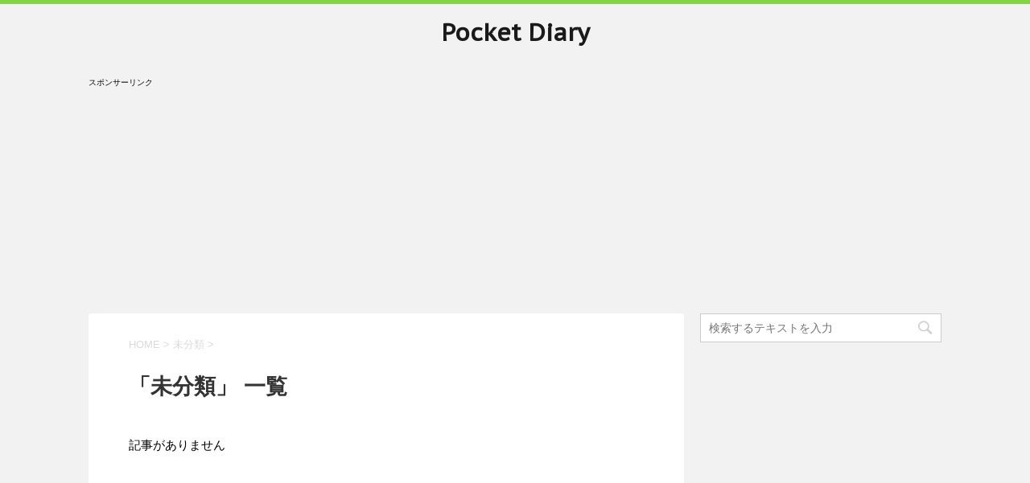

--- FILE ---
content_type: text/html; charset=UTF-8
request_url: https://robi2.net/category/%E6%9C%AA%E5%88%86%E9%A1%9E/
body_size: 14386
content:
<!DOCTYPE html>
<!--[if lt IE 7]>
<html class="ie6" dir="ltr" lang="ja" prefix="og: https://ogp.me/ns#"> <![endif]-->
<!--[if IE 7]>
<html class="i7" dir="ltr" lang="ja" prefix="og: https://ogp.me/ns#"> <![endif]-->
<!--[if IE 8]>
<html class="ie" dir="ltr" lang="ja" prefix="og: https://ogp.me/ns#"> <![endif]-->
<!--[if gt IE 8]><!-->
<html dir="ltr" lang="ja" prefix="og: https://ogp.me/ns#">
	<!--<![endif]-->
	<head prefix="og: http://ogp.me/ns# fb: http://ogp.me/ns/fb# article: http://ogp.me/ns/article#">
		<meta charset="UTF-8" >
		<meta name="viewport" content="width=device-width,initial-scale=1.0,minimum-scalable=1.0">
		<meta name="format-detection" content="telephone=no" >
		
		
		<link rel="alternate" type="application/rss+xml" title="Pocket Diary RSS Feed" href="https://robi2.net/feed/" />
		<link rel="pingback" href="https://robi2.net/xmlrpc.php" >
		<link href='https://fonts.googleapis.com/css?family=Montserrat:400' rel='stylesheet' type='text/css'>
		<link href='https://fonts.googleapis.com/css?family=PT+Sans+Caption' rel='stylesheet' type='text/css'>		<!--[if lt IE 9]>
		<script src="http://css3-mediaqueries-js.googlecode.com/svn/trunk/css3-mediaqueries.js"></script>
		<script src="https://robi2.net/wp-content/themes/stingerplus/js/html5shiv.js"></script>
		<![endif]-->
				
		<!-- All in One SEO 4.7.3 - aioseo.com -->
		<meta name="robots" content="max-snippet:-1, max-image-preview:large, max-video-preview:-1" />
		<link rel="canonical" href="https://robi2.net/category/%e6%9c%aa%e5%88%86%e9%a1%9e/" />
		<meta name="generator" content="All in One SEO (AIOSEO) 4.7.3" />
		<meta name="google" content="nositelinkssearchbox" />
		<script type="application/ld+json" class="aioseo-schema">
			{"@context":"https:\/\/schema.org","@graph":[{"@type":"BreadcrumbList","@id":"https:\/\/robi2.net\/category\/%E6%9C%AA%E5%88%86%E9%A1%9E\/#breadcrumblist","itemListElement":[{"@type":"ListItem","@id":"https:\/\/robi2.net\/#listItem","position":1,"name":"\u5bb6","item":"https:\/\/robi2.net\/","nextItem":"https:\/\/robi2.net\/category\/%e6%9c%aa%e5%88%86%e9%a1%9e\/#listItem"},{"@type":"ListItem","@id":"https:\/\/robi2.net\/category\/%e6%9c%aa%e5%88%86%e9%a1%9e\/#listItem","position":2,"name":"\u672a\u5206\u985e","previousItem":"https:\/\/robi2.net\/#listItem"}]},{"@type":"CollectionPage","@id":"https:\/\/robi2.net\/category\/%E6%9C%AA%E5%88%86%E9%A1%9E\/#collectionpage","url":"https:\/\/robi2.net\/category\/%E6%9C%AA%E5%88%86%E9%A1%9E\/","name":"\u672a\u5206\u985e | Pocket Diary","inLanguage":"ja","isPartOf":{"@id":"https:\/\/robi2.net\/#website"},"breadcrumb":{"@id":"https:\/\/robi2.net\/category\/%E6%9C%AA%E5%88%86%E9%A1%9E\/#breadcrumblist"}},{"@type":"Organization","@id":"https:\/\/robi2.net\/#organization","name":"Pocket Diary","url":"https:\/\/robi2.net\/"},{"@type":"WebSite","@id":"https:\/\/robi2.net\/#website","url":"https:\/\/robi2.net\/","name":"Pocket Diary","inLanguage":"ja","publisher":{"@id":"https:\/\/robi2.net\/#organization"}}]}
		</script>
		<!-- All in One SEO -->

<title>未分類 | Pocket Diary</title>
<link rel='dns-prefetch' href='//ajax.googleapis.com' />
<style id='wp-img-auto-sizes-contain-inline-css' type='text/css'>
img:is([sizes=auto i],[sizes^="auto," i]){contain-intrinsic-size:3000px 1500px}
/*# sourceURL=wp-img-auto-sizes-contain-inline-css */
</style>
<style id='wp-emoji-styles-inline-css' type='text/css'>

	img.wp-smiley, img.emoji {
		display: inline !important;
		border: none !important;
		box-shadow: none !important;
		height: 1em !important;
		width: 1em !important;
		margin: 0 0.07em !important;
		vertical-align: -0.1em !important;
		background: none !important;
		padding: 0 !important;
	}
/*# sourceURL=wp-emoji-styles-inline-css */
</style>
<style id='wp-block-library-inline-css' type='text/css'>
:root{--wp-block-synced-color:#7a00df;--wp-block-synced-color--rgb:122,0,223;--wp-bound-block-color:var(--wp-block-synced-color);--wp-editor-canvas-background:#ddd;--wp-admin-theme-color:#007cba;--wp-admin-theme-color--rgb:0,124,186;--wp-admin-theme-color-darker-10:#006ba1;--wp-admin-theme-color-darker-10--rgb:0,107,160.5;--wp-admin-theme-color-darker-20:#005a87;--wp-admin-theme-color-darker-20--rgb:0,90,135;--wp-admin-border-width-focus:2px}@media (min-resolution:192dpi){:root{--wp-admin-border-width-focus:1.5px}}.wp-element-button{cursor:pointer}:root .has-very-light-gray-background-color{background-color:#eee}:root .has-very-dark-gray-background-color{background-color:#313131}:root .has-very-light-gray-color{color:#eee}:root .has-very-dark-gray-color{color:#313131}:root .has-vivid-green-cyan-to-vivid-cyan-blue-gradient-background{background:linear-gradient(135deg,#00d084,#0693e3)}:root .has-purple-crush-gradient-background{background:linear-gradient(135deg,#34e2e4,#4721fb 50%,#ab1dfe)}:root .has-hazy-dawn-gradient-background{background:linear-gradient(135deg,#faaca8,#dad0ec)}:root .has-subdued-olive-gradient-background{background:linear-gradient(135deg,#fafae1,#67a671)}:root .has-atomic-cream-gradient-background{background:linear-gradient(135deg,#fdd79a,#004a59)}:root .has-nightshade-gradient-background{background:linear-gradient(135deg,#330968,#31cdcf)}:root .has-midnight-gradient-background{background:linear-gradient(135deg,#020381,#2874fc)}:root{--wp--preset--font-size--normal:16px;--wp--preset--font-size--huge:42px}.has-regular-font-size{font-size:1em}.has-larger-font-size{font-size:2.625em}.has-normal-font-size{font-size:var(--wp--preset--font-size--normal)}.has-huge-font-size{font-size:var(--wp--preset--font-size--huge)}.has-text-align-center{text-align:center}.has-text-align-left{text-align:left}.has-text-align-right{text-align:right}.has-fit-text{white-space:nowrap!important}#end-resizable-editor-section{display:none}.aligncenter{clear:both}.items-justified-left{justify-content:flex-start}.items-justified-center{justify-content:center}.items-justified-right{justify-content:flex-end}.items-justified-space-between{justify-content:space-between}.screen-reader-text{border:0;clip-path:inset(50%);height:1px;margin:-1px;overflow:hidden;padding:0;position:absolute;width:1px;word-wrap:normal!important}.screen-reader-text:focus{background-color:#ddd;clip-path:none;color:#444;display:block;font-size:1em;height:auto;left:5px;line-height:normal;padding:15px 23px 14px;text-decoration:none;top:5px;width:auto;z-index:100000}html :where(.has-border-color){border-style:solid}html :where([style*=border-top-color]){border-top-style:solid}html :where([style*=border-right-color]){border-right-style:solid}html :where([style*=border-bottom-color]){border-bottom-style:solid}html :where([style*=border-left-color]){border-left-style:solid}html :where([style*=border-width]){border-style:solid}html :where([style*=border-top-width]){border-top-style:solid}html :where([style*=border-right-width]){border-right-style:solid}html :where([style*=border-bottom-width]){border-bottom-style:solid}html :where([style*=border-left-width]){border-left-style:solid}html :where(img[class*=wp-image-]){height:auto;max-width:100%}:where(figure){margin:0 0 1em}html :where(.is-position-sticky){--wp-admin--admin-bar--position-offset:var(--wp-admin--admin-bar--height,0px)}@media screen and (max-width:600px){html :where(.is-position-sticky){--wp-admin--admin-bar--position-offset:0px}}

/*# sourceURL=wp-block-library-inline-css */
</style><style id='wp-block-heading-inline-css' type='text/css'>
h1:where(.wp-block-heading).has-background,h2:where(.wp-block-heading).has-background,h3:where(.wp-block-heading).has-background,h4:where(.wp-block-heading).has-background,h5:where(.wp-block-heading).has-background,h6:where(.wp-block-heading).has-background{padding:1.25em 2.375em}h1.has-text-align-left[style*=writing-mode]:where([style*=vertical-lr]),h1.has-text-align-right[style*=writing-mode]:where([style*=vertical-rl]),h2.has-text-align-left[style*=writing-mode]:where([style*=vertical-lr]),h2.has-text-align-right[style*=writing-mode]:where([style*=vertical-rl]),h3.has-text-align-left[style*=writing-mode]:where([style*=vertical-lr]),h3.has-text-align-right[style*=writing-mode]:where([style*=vertical-rl]),h4.has-text-align-left[style*=writing-mode]:where([style*=vertical-lr]),h4.has-text-align-right[style*=writing-mode]:where([style*=vertical-rl]),h5.has-text-align-left[style*=writing-mode]:where([style*=vertical-lr]),h5.has-text-align-right[style*=writing-mode]:where([style*=vertical-rl]),h6.has-text-align-left[style*=writing-mode]:where([style*=vertical-lr]),h6.has-text-align-right[style*=writing-mode]:where([style*=vertical-rl]){rotate:180deg}
/*# sourceURL=https://robi2.net/wp-includes/blocks/heading/style.min.css */
</style>
<style id='wp-block-list-inline-css' type='text/css'>
ol,ul{box-sizing:border-box}:root :where(.wp-block-list.has-background){padding:1.25em 2.375em}
/*# sourceURL=https://robi2.net/wp-includes/blocks/list/style.min.css */
</style>
<style id='wp-block-paragraph-inline-css' type='text/css'>
.is-small-text{font-size:.875em}.is-regular-text{font-size:1em}.is-large-text{font-size:2.25em}.is-larger-text{font-size:3em}.has-drop-cap:not(:focus):first-letter{float:left;font-size:8.4em;font-style:normal;font-weight:100;line-height:.68;margin:.05em .1em 0 0;text-transform:uppercase}body.rtl .has-drop-cap:not(:focus):first-letter{float:none;margin-left:.1em}p.has-drop-cap.has-background{overflow:hidden}:root :where(p.has-background){padding:1.25em 2.375em}:where(p.has-text-color:not(.has-link-color)) a{color:inherit}p.has-text-align-left[style*="writing-mode:vertical-lr"],p.has-text-align-right[style*="writing-mode:vertical-rl"]{rotate:180deg}
/*# sourceURL=https://robi2.net/wp-includes/blocks/paragraph/style.min.css */
</style>
<style id='wp-block-table-inline-css' type='text/css'>
.wp-block-table{overflow-x:auto}.wp-block-table table{border-collapse:collapse;width:100%}.wp-block-table thead{border-bottom:3px solid}.wp-block-table tfoot{border-top:3px solid}.wp-block-table td,.wp-block-table th{border:1px solid;padding:.5em}.wp-block-table .has-fixed-layout{table-layout:fixed;width:100%}.wp-block-table .has-fixed-layout td,.wp-block-table .has-fixed-layout th{word-break:break-word}.wp-block-table.aligncenter,.wp-block-table.alignleft,.wp-block-table.alignright{display:table;width:auto}.wp-block-table.aligncenter td,.wp-block-table.aligncenter th,.wp-block-table.alignleft td,.wp-block-table.alignleft th,.wp-block-table.alignright td,.wp-block-table.alignright th{word-break:break-word}.wp-block-table .has-subtle-light-gray-background-color{background-color:#f3f4f5}.wp-block-table .has-subtle-pale-green-background-color{background-color:#e9fbe5}.wp-block-table .has-subtle-pale-blue-background-color{background-color:#e7f5fe}.wp-block-table .has-subtle-pale-pink-background-color{background-color:#fcf0ef}.wp-block-table.is-style-stripes{background-color:initial;border-collapse:inherit;border-spacing:0}.wp-block-table.is-style-stripes tbody tr:nth-child(odd){background-color:#f0f0f0}.wp-block-table.is-style-stripes.has-subtle-light-gray-background-color tbody tr:nth-child(odd){background-color:#f3f4f5}.wp-block-table.is-style-stripes.has-subtle-pale-green-background-color tbody tr:nth-child(odd){background-color:#e9fbe5}.wp-block-table.is-style-stripes.has-subtle-pale-blue-background-color tbody tr:nth-child(odd){background-color:#e7f5fe}.wp-block-table.is-style-stripes.has-subtle-pale-pink-background-color tbody tr:nth-child(odd){background-color:#fcf0ef}.wp-block-table.is-style-stripes td,.wp-block-table.is-style-stripes th{border-color:#0000}.wp-block-table.is-style-stripes{border-bottom:1px solid #f0f0f0}.wp-block-table .has-border-color td,.wp-block-table .has-border-color th,.wp-block-table .has-border-color tr,.wp-block-table .has-border-color>*{border-color:inherit}.wp-block-table table[style*=border-top-color] tr:first-child,.wp-block-table table[style*=border-top-color] tr:first-child td,.wp-block-table table[style*=border-top-color] tr:first-child th,.wp-block-table table[style*=border-top-color]>*,.wp-block-table table[style*=border-top-color]>* td,.wp-block-table table[style*=border-top-color]>* th{border-top-color:inherit}.wp-block-table table[style*=border-top-color] tr:not(:first-child){border-top-color:initial}.wp-block-table table[style*=border-right-color] td:last-child,.wp-block-table table[style*=border-right-color] th,.wp-block-table table[style*=border-right-color] tr,.wp-block-table table[style*=border-right-color]>*{border-right-color:inherit}.wp-block-table table[style*=border-bottom-color] tr:last-child,.wp-block-table table[style*=border-bottom-color] tr:last-child td,.wp-block-table table[style*=border-bottom-color] tr:last-child th,.wp-block-table table[style*=border-bottom-color]>*,.wp-block-table table[style*=border-bottom-color]>* td,.wp-block-table table[style*=border-bottom-color]>* th{border-bottom-color:inherit}.wp-block-table table[style*=border-bottom-color] tr:not(:last-child){border-bottom-color:initial}.wp-block-table table[style*=border-left-color] td:first-child,.wp-block-table table[style*=border-left-color] th,.wp-block-table table[style*=border-left-color] tr,.wp-block-table table[style*=border-left-color]>*{border-left-color:inherit}.wp-block-table table[style*=border-style] td,.wp-block-table table[style*=border-style] th,.wp-block-table table[style*=border-style] tr,.wp-block-table table[style*=border-style]>*{border-style:inherit}.wp-block-table table[style*=border-width] td,.wp-block-table table[style*=border-width] th,.wp-block-table table[style*=border-width] tr,.wp-block-table table[style*=border-width]>*{border-style:inherit;border-width:inherit}
/*# sourceURL=https://robi2.net/wp-includes/blocks/table/style.min.css */
</style>
<style id='global-styles-inline-css' type='text/css'>
:root{--wp--preset--aspect-ratio--square: 1;--wp--preset--aspect-ratio--4-3: 4/3;--wp--preset--aspect-ratio--3-4: 3/4;--wp--preset--aspect-ratio--3-2: 3/2;--wp--preset--aspect-ratio--2-3: 2/3;--wp--preset--aspect-ratio--16-9: 16/9;--wp--preset--aspect-ratio--9-16: 9/16;--wp--preset--color--black: #000000;--wp--preset--color--cyan-bluish-gray: #abb8c3;--wp--preset--color--white: #ffffff;--wp--preset--color--pale-pink: #f78da7;--wp--preset--color--vivid-red: #cf2e2e;--wp--preset--color--luminous-vivid-orange: #ff6900;--wp--preset--color--luminous-vivid-amber: #fcb900;--wp--preset--color--light-green-cyan: #7bdcb5;--wp--preset--color--vivid-green-cyan: #00d084;--wp--preset--color--pale-cyan-blue: #8ed1fc;--wp--preset--color--vivid-cyan-blue: #0693e3;--wp--preset--color--vivid-purple: #9b51e0;--wp--preset--gradient--vivid-cyan-blue-to-vivid-purple: linear-gradient(135deg,rgb(6,147,227) 0%,rgb(155,81,224) 100%);--wp--preset--gradient--light-green-cyan-to-vivid-green-cyan: linear-gradient(135deg,rgb(122,220,180) 0%,rgb(0,208,130) 100%);--wp--preset--gradient--luminous-vivid-amber-to-luminous-vivid-orange: linear-gradient(135deg,rgb(252,185,0) 0%,rgb(255,105,0) 100%);--wp--preset--gradient--luminous-vivid-orange-to-vivid-red: linear-gradient(135deg,rgb(255,105,0) 0%,rgb(207,46,46) 100%);--wp--preset--gradient--very-light-gray-to-cyan-bluish-gray: linear-gradient(135deg,rgb(238,238,238) 0%,rgb(169,184,195) 100%);--wp--preset--gradient--cool-to-warm-spectrum: linear-gradient(135deg,rgb(74,234,220) 0%,rgb(151,120,209) 20%,rgb(207,42,186) 40%,rgb(238,44,130) 60%,rgb(251,105,98) 80%,rgb(254,248,76) 100%);--wp--preset--gradient--blush-light-purple: linear-gradient(135deg,rgb(255,206,236) 0%,rgb(152,150,240) 100%);--wp--preset--gradient--blush-bordeaux: linear-gradient(135deg,rgb(254,205,165) 0%,rgb(254,45,45) 50%,rgb(107,0,62) 100%);--wp--preset--gradient--luminous-dusk: linear-gradient(135deg,rgb(255,203,112) 0%,rgb(199,81,192) 50%,rgb(65,88,208) 100%);--wp--preset--gradient--pale-ocean: linear-gradient(135deg,rgb(255,245,203) 0%,rgb(182,227,212) 50%,rgb(51,167,181) 100%);--wp--preset--gradient--electric-grass: linear-gradient(135deg,rgb(202,248,128) 0%,rgb(113,206,126) 100%);--wp--preset--gradient--midnight: linear-gradient(135deg,rgb(2,3,129) 0%,rgb(40,116,252) 100%);--wp--preset--font-size--small: 13px;--wp--preset--font-size--medium: 20px;--wp--preset--font-size--large: 36px;--wp--preset--font-size--x-large: 42px;--wp--preset--spacing--20: 0.44rem;--wp--preset--spacing--30: 0.67rem;--wp--preset--spacing--40: 1rem;--wp--preset--spacing--50: 1.5rem;--wp--preset--spacing--60: 2.25rem;--wp--preset--spacing--70: 3.38rem;--wp--preset--spacing--80: 5.06rem;--wp--preset--shadow--natural: 6px 6px 9px rgba(0, 0, 0, 0.2);--wp--preset--shadow--deep: 12px 12px 50px rgba(0, 0, 0, 0.4);--wp--preset--shadow--sharp: 6px 6px 0px rgba(0, 0, 0, 0.2);--wp--preset--shadow--outlined: 6px 6px 0px -3px rgb(255, 255, 255), 6px 6px rgb(0, 0, 0);--wp--preset--shadow--crisp: 6px 6px 0px rgb(0, 0, 0);}:where(.is-layout-flex){gap: 0.5em;}:where(.is-layout-grid){gap: 0.5em;}body .is-layout-flex{display: flex;}.is-layout-flex{flex-wrap: wrap;align-items: center;}.is-layout-flex > :is(*, div){margin: 0;}body .is-layout-grid{display: grid;}.is-layout-grid > :is(*, div){margin: 0;}:where(.wp-block-columns.is-layout-flex){gap: 2em;}:where(.wp-block-columns.is-layout-grid){gap: 2em;}:where(.wp-block-post-template.is-layout-flex){gap: 1.25em;}:where(.wp-block-post-template.is-layout-grid){gap: 1.25em;}.has-black-color{color: var(--wp--preset--color--black) !important;}.has-cyan-bluish-gray-color{color: var(--wp--preset--color--cyan-bluish-gray) !important;}.has-white-color{color: var(--wp--preset--color--white) !important;}.has-pale-pink-color{color: var(--wp--preset--color--pale-pink) !important;}.has-vivid-red-color{color: var(--wp--preset--color--vivid-red) !important;}.has-luminous-vivid-orange-color{color: var(--wp--preset--color--luminous-vivid-orange) !important;}.has-luminous-vivid-amber-color{color: var(--wp--preset--color--luminous-vivid-amber) !important;}.has-light-green-cyan-color{color: var(--wp--preset--color--light-green-cyan) !important;}.has-vivid-green-cyan-color{color: var(--wp--preset--color--vivid-green-cyan) !important;}.has-pale-cyan-blue-color{color: var(--wp--preset--color--pale-cyan-blue) !important;}.has-vivid-cyan-blue-color{color: var(--wp--preset--color--vivid-cyan-blue) !important;}.has-vivid-purple-color{color: var(--wp--preset--color--vivid-purple) !important;}.has-black-background-color{background-color: var(--wp--preset--color--black) !important;}.has-cyan-bluish-gray-background-color{background-color: var(--wp--preset--color--cyan-bluish-gray) !important;}.has-white-background-color{background-color: var(--wp--preset--color--white) !important;}.has-pale-pink-background-color{background-color: var(--wp--preset--color--pale-pink) !important;}.has-vivid-red-background-color{background-color: var(--wp--preset--color--vivid-red) !important;}.has-luminous-vivid-orange-background-color{background-color: var(--wp--preset--color--luminous-vivid-orange) !important;}.has-luminous-vivid-amber-background-color{background-color: var(--wp--preset--color--luminous-vivid-amber) !important;}.has-light-green-cyan-background-color{background-color: var(--wp--preset--color--light-green-cyan) !important;}.has-vivid-green-cyan-background-color{background-color: var(--wp--preset--color--vivid-green-cyan) !important;}.has-pale-cyan-blue-background-color{background-color: var(--wp--preset--color--pale-cyan-blue) !important;}.has-vivid-cyan-blue-background-color{background-color: var(--wp--preset--color--vivid-cyan-blue) !important;}.has-vivid-purple-background-color{background-color: var(--wp--preset--color--vivid-purple) !important;}.has-black-border-color{border-color: var(--wp--preset--color--black) !important;}.has-cyan-bluish-gray-border-color{border-color: var(--wp--preset--color--cyan-bluish-gray) !important;}.has-white-border-color{border-color: var(--wp--preset--color--white) !important;}.has-pale-pink-border-color{border-color: var(--wp--preset--color--pale-pink) !important;}.has-vivid-red-border-color{border-color: var(--wp--preset--color--vivid-red) !important;}.has-luminous-vivid-orange-border-color{border-color: var(--wp--preset--color--luminous-vivid-orange) !important;}.has-luminous-vivid-amber-border-color{border-color: var(--wp--preset--color--luminous-vivid-amber) !important;}.has-light-green-cyan-border-color{border-color: var(--wp--preset--color--light-green-cyan) !important;}.has-vivid-green-cyan-border-color{border-color: var(--wp--preset--color--vivid-green-cyan) !important;}.has-pale-cyan-blue-border-color{border-color: var(--wp--preset--color--pale-cyan-blue) !important;}.has-vivid-cyan-blue-border-color{border-color: var(--wp--preset--color--vivid-cyan-blue) !important;}.has-vivid-purple-border-color{border-color: var(--wp--preset--color--vivid-purple) !important;}.has-vivid-cyan-blue-to-vivid-purple-gradient-background{background: var(--wp--preset--gradient--vivid-cyan-blue-to-vivid-purple) !important;}.has-light-green-cyan-to-vivid-green-cyan-gradient-background{background: var(--wp--preset--gradient--light-green-cyan-to-vivid-green-cyan) !important;}.has-luminous-vivid-amber-to-luminous-vivid-orange-gradient-background{background: var(--wp--preset--gradient--luminous-vivid-amber-to-luminous-vivid-orange) !important;}.has-luminous-vivid-orange-to-vivid-red-gradient-background{background: var(--wp--preset--gradient--luminous-vivid-orange-to-vivid-red) !important;}.has-very-light-gray-to-cyan-bluish-gray-gradient-background{background: var(--wp--preset--gradient--very-light-gray-to-cyan-bluish-gray) !important;}.has-cool-to-warm-spectrum-gradient-background{background: var(--wp--preset--gradient--cool-to-warm-spectrum) !important;}.has-blush-light-purple-gradient-background{background: var(--wp--preset--gradient--blush-light-purple) !important;}.has-blush-bordeaux-gradient-background{background: var(--wp--preset--gradient--blush-bordeaux) !important;}.has-luminous-dusk-gradient-background{background: var(--wp--preset--gradient--luminous-dusk) !important;}.has-pale-ocean-gradient-background{background: var(--wp--preset--gradient--pale-ocean) !important;}.has-electric-grass-gradient-background{background: var(--wp--preset--gradient--electric-grass) !important;}.has-midnight-gradient-background{background: var(--wp--preset--gradient--midnight) !important;}.has-small-font-size{font-size: var(--wp--preset--font-size--small) !important;}.has-medium-font-size{font-size: var(--wp--preset--font-size--medium) !important;}.has-large-font-size{font-size: var(--wp--preset--font-size--large) !important;}.has-x-large-font-size{font-size: var(--wp--preset--font-size--x-large) !important;}
/*# sourceURL=global-styles-inline-css */
</style>

<style id='classic-theme-styles-inline-css' type='text/css'>
/*! This file is auto-generated */
.wp-block-button__link{color:#fff;background-color:#32373c;border-radius:9999px;box-shadow:none;text-decoration:none;padding:calc(.667em + 2px) calc(1.333em + 2px);font-size:1.125em}.wp-block-file__button{background:#32373c;color:#fff;text-decoration:none}
/*# sourceURL=/wp-includes/css/classic-themes.min.css */
</style>
<link rel='stylesheet' id='normalize-css' href='https://robi2.net/wp-content/themes/stingerplus/css/normalize.css?ver=1.5.9' type='text/css' media='all' />
<link rel='stylesheet' id='font-awesome-css' href='//maxcdn.bootstrapcdn.com/font-awesome/4.5.0/css/font-awesome.min.css?ver=4.5.0' type='text/css' media='all' />
<link rel='stylesheet' id='style-css' href='https://robi2.net/wp-content/themes/stingerplus/style.css?ver=6.9' type='text/css' media='all' />
<script type="text/javascript" src="//ajax.googleapis.com/ajax/libs/jquery/1.11.3/jquery.min.js?ver=1.11.3" id="jquery-js"></script>
<link rel="https://api.w.org/" href="https://robi2.net/wp-json/" /><link rel="alternate" title="JSON" type="application/json" href="https://robi2.net/wp-json/wp/v2/categories/1" />
<!-- tracker added by Ultimate Google Analytics plugin改 http://little.ws http://whitehatseo.jp -->
<script type="text/javascript">
var _gaq = _gaq || [];
_gaq.push(["_setAccount", "UA-81232788-1"]);
_gaq.push(["_trackPageview"]);

  (function() {
    var ga = document.createElement("script"); ga.type = "text/javascript"; ga.async = true;
    ga.src = ("https:" == document.location.protocol ? "https://ssl" : "http://www") + ".google-analytics.com/ga.js";
    var s = document.getElementsByTagName("script")[0]; s.parentNode.insertBefore(ga, s);
  })();
</script>
<script type="text/javascript">
if (document.referrer.match(/google\.(com|co\.jp)/gi) && document.referrer.match(/cd/gi)) {
var myString = document.referrer;
var r        = myString.match(/cd=(.*?)&/);
var rank     = parseInt(r[1]);
var kw       = myString.match(/q=(.*?)&/);

if (kw[1].length > 0) {
	var keyWord  = decodeURI(kw[1]);
} else {
	keyWord = "(not provided)";
}

var p = document.location.pathname;
_gaq.push(["_trackEvent", "RankTracker", keyWord, p, rank, true]);
}
</script>
		<style type="text/css">
			/*グループ1
			------------------------------------------------------------*/
			/*サイト上部のボーダー色*/
												body {
						border-top: 5px solid #81d742;	
					}
								


			/*サイトの背景色*/
			#wrapper {
						
			}

			/*メインコンテンツのテキスト色*/
			.post > *{
				color: ;				
			}
			input,textarea {
				color:#000;
			}

			/*メインコンテンツのリンク色*/

			a,.no-thumbitiran h3 a,.no-thumbitiran h5 a {
				color: ;				
			}

			a:hover {
				color: ;				
			}

			/*サイドのテキスト色*/
			#side aside > *,#side aside .kanren .clearfix dd h5 a{
				color: ;				
			}

			/*メインコンテンツの背景色*/
			main {
				background: #fff;				
			}


			/*メイン背景色の透過*/

			
			
			/*ブログタイトル*/

			header .sitename a {
				color: #1a1a1a;
			}

			/* メニュー */
			nav li a {
				color: #1a1a1a;
			}


			/*ページトップ*/
			#page-top a {
								background: #7CB342;
			}

			/*キャプション */

			header h1 {
				color: #1a1a1a;
			}

			header .descr {
				color: #1a1a1a;
			}

			/* アコーディオン */
			#s-navi dt.trigger .op {
				background: #7CB342;
				color: #8fc25a;
			}

			.acordion_tree li a {
				color: #1a1a1a;
			}

			/* サイド見出し */
			aside h4 {
				color: #1a1a1a;
			}

			/* フッター文字 */
			#footer, #footer .copy, #footer .rcopy, #footer .copy a, #footer .rcopy a {
				color: #1a1a1a;
			}

			/* スマホメニュー文字 */
			.acordion_tree ul.menu li a, .acordion_tree ul.menu li {
				color: #000;
			}

			.acordion_tree ul.menu li {
				border-bottom-color: #000;
}


			/*グループ2
			------------------------------------------------------------*/
			/*Webフォント*/
			
			
			
			
			
			/* 投稿日時・ぱんくず・タグ */
			#breadcrumb, #breadcrumb div a, div#breadcrumb a, .blogbox p, .tagst {
				color: #dbdbdb;
			}

			/* 記事タイトル */
			.entry-title {
				color: #333;
						}

			/* 中見出し */


			h2 {
									background: #f0f7e9;
				
				color: #1a1a1a;
									border-top:2px solid #7CB342;

					border-bottom:1px solid #7CB342;
				
			}


			
			/*小見出し*/
			.post h3:not(.rankh3) {

							color: #7CB342;
				border-bottom-color: #7CB342;
									background-color: transparent;
				
						}

			.post h4 {
				color: #000;
								background-color: #f0f7e9;
							}


			/* サイド見出し */
			aside h4,#side aside h4 {
				color: #7CB342;
			}

			/* タグクラウド */
			.tagcloud a {
				border-color: #7CB342;
    				color: #7CB342;
			}

			/* NEW ENTRY & 関連記事 */
			.post h4.point,.n-entry-t  {
				border-bottom-color:#7CB342;
			}
			.post h4 .point-in,.n-entry {
				background-color: #7CB342;
				color:#fff;
			}

			/* カテゴリ */
			.catname {
				background:#f0f7e9;
			}

			.post .st-catgroup a {
				color:#000;
}


			/*グループ4
			------------------------------------------------------------*/
			/* RSSボタン */
			.rssbox a {
				background-color: #7CB342;
			}

			/* SNSボタン */
			
			
			.inyoumodoki, .post blockquote {
   				background-color: #f3f3f3;
    				border-left-color: #f3f3f3;
			}

			/*フリーボックスウィジェット
			------------------------------------------------------------*/
			/* ボックス */
			.freebox {
				border-top-color:#FDD835;
				background:#f0f7e9;
			}
			/* 見出し */
			.p-entry-f {
				background:#FDD835;
				color:#fff;
			}
			/* エリア内テキスト */
			
			/*お知らせ
			------------------------------------------------------------*/
			/*お知らせバーの背景色*/
			#topnews-box div.rss-bar {
							border-color: #7CB342;
						}

			#topnews-box div.rss-bar {
				color: #7CB342;

				/*Other Browser*/
				background: ;
				/*For Old WebKit*/
				background: -webkit-linear-gradient(
				 0%,
				 100%
				);
				/*For Modern Browser*/
				background: linear-gradient(
				 0%,
				 100%
				);

			
			}

			/*お知らせ日付の文字色*/
			#topnews-box dt {
				color: #8fc25a;
			}
			#topnews-box div dl dd a {
				color: #000;
			}
			#topnews-box dd {
				border-bottom-color:  #000;
			}

			/*固定ページサイドメニュー
			------------------------------------------------------------*/
			/*背景色*/

			#sidebg {
				background:#f0f7e9;
			}

			/*liタグの階層*/
			#side aside .st-pagelists ul li:not(.sub-menu) {
									border-top-color: #7CB342;
				
									border-left-color: #7CB342;
					border-right-color: #7CB342;
							}

			#side aside .st-pagelists ul .sub-menu li {
				border:none;
			}

			#side aside .st-pagelists ul li:last-child {
									border-bottom: 1px solid #7CB342;
							}

			#side aside .st-pagelists ul .sub-menu li:first-child {
									border-top: 1px solid #7CB342;
				
			}

			#side aside .st-pagelists ul li li:last-child {
				border:none;
			}

			#side aside .st-pagelists ul .sub-menu .sub-menu li {
				border:none;
			}

			#side aside .st-pagelists ul li a {
				color: #fff;


			
				/*Other Browser*/
				background: #7CB342;
				/*For Old WebKit*/
				background: -webkit-linear-gradient(
				#8fc25a 0%,
				#7CB342 100%
				);
				/*For Modern Browser*/
				background: linear-gradient(
				#8fc25a 0%,
				#7CB342 100%
				);

			
			}

			#side aside .st-pagelists .sub-menu a {
				border-bottom-color: #8fc25a;

				color: #7CB342;
			}

			#side aside .st-pagelists .sub-menu li .sub-menu a,
			#side aside .st-pagelists .sub-menu li .sub-menu .sub-menu li a {
			color: #7CB342;
			}

			/*Webアイコン*/
			
			
			/*追加カラー
			------------------------------------------------------------*/
			/*フッター*/
			footer > *,footer a{
						}


			footer .footermenust li {
				border-right-color: !important;
			}

			/*任意の人気記事
			------------------------------------------------------------*/

			.post .p-entry, #side .p-entry, .home-post .p-entry {
				background:#FDD835;
				color:#fff;
			}

			.pop-box,.nowhits .pop-box, .nowhits-eye .pop-box {
				border-top-color:#FDD835;
				background:#f0f7e9;
			}

			.kanren.pop-box .clearfix dd h5 a, .kanren.pop-box .clearfix dd p {
				color: ;
}
							.poprank-no2{
					background:#FDD835;
					color:#fff!important;
			}
				.poprank-no{
					background:#FDD835;
					color:#fff;
			}
			

			/*ウィジェット問合せボタン*/

			.st-formbtn{
				background:#616161;
			}

			.st-formbtn .fa {
				border-right-color:#fff;
			}
			
			a.st-formbtnlink {
				color:#fff;
			}


			/*ウィジェットオリジナルボタン*/

			.st-formbtn.st-originalbtn{
				background:#616161;
			}

			.st-formbtn.st-originalbtn .fa {
				border-right-color:#fff;
			}
			
			a.st-formbtnlink.st-originallink {
				color:#fff;
			}

			/*コンタクトフォーム7送信ボタン*/
			.wpcf7-submit{
				background:#f3f3f3;
				color:#000;
			}

			/*media Queries タブレットサイズ
			----------------------------------------------------*/
			@media only screen and (min-width: 600px) {

				/*追加カラー
				------------------------------------------------------------*/
				/*フッター*/
				footer{
					margin:0 -20px;
				}
			}

			/*media Queries PCサイズ
			----------------------------------------------------*/
			@media only screen and (min-width: 960px) {
				/*メインコンテンツのボーダー*/
				


				nav.smanone {
									border-top-color: #7CB342;
					border-bottom-color: #7CB342;
				
									border-left-color: #7CB342;
					border-right-color: #7CB342;
				


				
					/*Other Browser*/
					background: #7CB342;
					/*For Old WebKit*/
					background: -webkit-linear-gradient(
					#8fc25a 0%,
					#7CB342 100%
					);
					/*For Modern Browser*/
					background: linear-gradient(
					#8fc25a 0%,
					#7CB342 100%
					);

								
				}

				header .smanone ul.menu li{
									border-right-color:#8fc25a;
								}

				header .smanone ul.menu li {
					border-right-color: #8fc25a;
				}

				header .smanone ul.menu li a {
					color: #fff;

				}

				header .smanone ul.menu li li a{
					background: #8fc25a;
					border-top-color: #7CB342;

				}

				/*ヘッダーウィジェット*/

				header .textwidget{
					background:;
					color:#000;
				}

				/*ヘッダーの電話番号とリンク色*/

				.head-telno a, #header-r .footermenust a {
					color:#000;
				}

				#header-r .footermenust li {
					border-right-color: #000;
				}

				/*トップ用おすすめタイトル*/
				.nowhits .pop-box {
					border-top-color:#FDD835;
				}



			}
		</style>

						<!-- /OGP -->


<!--アドセンス自動広告(ページ単位の広告)ここから-->
<script async src="//pagead2.googlesyndication.com/pagead/js/adsbygoogle.js"></script>
<script>
  (adsbygoogle = window.adsbygoogle || []).push({
    google_ad_client: "ca-pub-5426932148701544",
    enable_page_level_ads: true,
	overlays: {bottom: true}	  
  });
</script>
<!--アドセンス自動広告(ページ単位の広告)おわり-->

	</head>

	<body class="archive category category-1 wp-theme-stingerplus" >
	
		<div id="wrapper" class="">
			<header id="st-headwide">
			<div class="clearfix" id="headbox">
			<!-- アコーディオン -->
			<nav id="s-navi" class="pcnone">
				<dl class="acordion">

					<dt class="trigger">
					<p><span class="op"><i class="fa fa-bars"></i></span></p>
					</dt>
					<dd class="acordion_tree">
												<div class="menu-%e3%83%a1%e3%82%a4%e3%83%b3%e3%83%a1%e3%83%8b%e3%83%a5%e3%83%bc-container"><ul id="menu-%e3%83%a1%e3%82%a4%e3%83%b3%e3%83%a1%e3%83%8b%e3%83%a5%e3%83%bc" class="menu"><li id="menu-item-1047" class="menu-item menu-item-type-taxonomy menu-item-object-category menu-item-has-children menu-item-1047"><a href="https://robi2.net/category/%e5%ad%a6%e6%a0%a1-%e5%8f%97%e9%a8%93/">学校 / 受験</a>
<ul class="sub-menu">
	<li id="menu-item-3038" class="menu-item menu-item-type-taxonomy menu-item-object-category menu-item-has-children menu-item-3038"><a href="https://robi2.net/category/%e5%ad%a6%e6%a0%a1-%e5%8f%97%e9%a8%93/%e9%a6%96%e9%83%bd%e5%9c%8f/">首都圏</a>
	<ul class="sub-menu">
		<li id="menu-item-3041" class="menu-item menu-item-type-taxonomy menu-item-object-category menu-item-3041"><a href="https://robi2.net/category/%e5%ad%a6%e6%a0%a1-%e5%8f%97%e9%a8%93/%e9%a6%96%e9%83%bd%e5%9c%8f/%e6%9d%b1%e4%ba%ac%e9%83%bd/">東京都</a></li>
		<li id="menu-item-3042" class="menu-item menu-item-type-taxonomy menu-item-object-category menu-item-3042"><a href="https://robi2.net/category/%e5%ad%a6%e6%a0%a1-%e5%8f%97%e9%a8%93/%e9%a6%96%e9%83%bd%e5%9c%8f/%e7%a5%9e%e5%a5%88%e5%b7%9d%e7%9c%8c/">神奈川県</a></li>
		<li id="menu-item-3039" class="menu-item menu-item-type-taxonomy menu-item-object-category menu-item-3039"><a href="https://robi2.net/category/%e5%ad%a6%e6%a0%a1-%e5%8f%97%e9%a8%93/%e9%a6%96%e9%83%bd%e5%9c%8f/%e5%8d%83%e8%91%89%e7%9c%8c/">千葉県</a></li>
		<li id="menu-item-3040" class="menu-item menu-item-type-taxonomy menu-item-object-category menu-item-3040"><a href="https://robi2.net/category/%e5%ad%a6%e6%a0%a1-%e5%8f%97%e9%a8%93/%e9%a6%96%e9%83%bd%e5%9c%8f/%e5%9f%bc%e7%8e%89%e7%9c%8c-%e5%ad%a6%e6%a0%a1-%e5%8f%97%e9%a8%93/">埼玉県</a></li>
	</ul>
</li>
	<li id="menu-item-3043" class="menu-item menu-item-type-taxonomy menu-item-object-category menu-item-has-children menu-item-3043"><a href="https://robi2.net/category/%e5%ad%a6%e6%a0%a1-%e5%8f%97%e9%a8%93/%e5%ad%a6%e6%a0%a1%e5%88%86%e9%a1%9e/">学校分類</a>
	<ul class="sub-menu">
		<li id="menu-item-3047" class="menu-item menu-item-type-taxonomy menu-item-object-category menu-item-3047"><a href="https://robi2.net/category/%e5%ad%a6%e6%a0%a1-%e5%8f%97%e9%a8%93/%e5%ad%a6%e6%a0%a1%e5%88%86%e9%a1%9e/%e7%94%b7%e5%ad%90%e6%a0%a1/">男子校</a></li>
		<li id="menu-item-3046" class="menu-item menu-item-type-taxonomy menu-item-object-category menu-item-3046"><a href="https://robi2.net/category/%e5%ad%a6%e6%a0%a1-%e5%8f%97%e9%a8%93/%e5%ad%a6%e6%a0%a1%e5%88%86%e9%a1%9e/%e5%a5%b3%e5%ad%90%e6%a0%a1/">女子校</a></li>
		<li id="menu-item-3045" class="menu-item menu-item-type-taxonomy menu-item-object-category menu-item-3045"><a href="https://robi2.net/category/%e5%ad%a6%e6%a0%a1-%e5%8f%97%e9%a8%93/%e5%ad%a6%e6%a0%a1%e5%88%86%e9%a1%9e/%e5%85%b1%e5%ad%a6%e6%a0%a1/">共学校</a></li>
		<li id="menu-item-3044" class="menu-item menu-item-type-taxonomy menu-item-object-category menu-item-3044"><a href="https://robi2.net/category/%e5%ad%a6%e6%a0%a1-%e5%8f%97%e9%a8%93/%e5%ad%a6%e6%a0%a1%e5%88%86%e9%a1%9e/%e5%9b%bd%e7%ab%8b-%e5%85%ac%e7%ab%8b/">国立 / 公立</a></li>
	</ul>
</li>
	<li id="menu-item-3021" class="menu-item menu-item-type-taxonomy menu-item-object-category menu-item-3021"><a href="https://robi2.net/category/%e5%ad%a6%e6%a0%a1-%e5%8f%97%e9%a8%93/%e5%a1%be/">塾</a></li>
	<li id="menu-item-3048" class="menu-item menu-item-type-taxonomy menu-item-object-category menu-item-3048"><a href="https://robi2.net/category/%e5%ad%a6%e6%a0%a1-%e5%8f%97%e9%a8%93/%e5%bf%97%e6%9c%9b%e6%a0%a1%e9%81%b8%e6%8a%9e/">志望校選択</a></li>
	<li id="menu-item-3017" class="menu-item menu-item-type-taxonomy menu-item-object-category menu-item-3017"><a href="https://robi2.net/category/%e5%ad%a6%e6%a0%a1-%e5%8f%97%e9%a8%93/%e9%81%8e%e5%8e%bb%e5%95%8f/">過去問</a></li>
	<li id="menu-item-3023" class="menu-item menu-item-type-taxonomy menu-item-object-category menu-item-has-children menu-item-3023"><a href="https://robi2.net/category/%e5%ad%a6%e6%a0%a1-%e5%8f%97%e9%a8%93/%e5%8b%89%e5%bc%b7%e6%b3%95/">勉強法</a>
	<ul class="sub-menu">
		<li id="menu-item-3010" class="menu-item menu-item-type-taxonomy menu-item-object-category menu-item-3010"><a href="https://robi2.net/category/%e5%ad%a6%e6%a0%a1-%e5%8f%97%e9%a8%93/%e5%8b%89%e5%bc%b7%e6%b3%95/%e5%9b%bd%e8%aa%9e/">国語</a></li>
		<li id="menu-item-3016" class="menu-item menu-item-type-taxonomy menu-item-object-category menu-item-3016"><a href="https://robi2.net/category/%e5%ad%a6%e6%a0%a1-%e5%8f%97%e9%a8%93/%e5%8b%89%e5%bc%b7%e6%b3%95/%e7%ae%97%e6%95%b0/">算数</a></li>
		<li id="menu-item-3015" class="menu-item menu-item-type-taxonomy menu-item-object-category menu-item-3015"><a href="https://robi2.net/category/%e5%ad%a6%e6%a0%a1-%e5%8f%97%e9%a8%93/%e5%8b%89%e5%bc%b7%e6%b3%95/%e7%90%86%e7%a7%91/">理科</a></li>
		<li id="menu-item-3012" class="menu-item menu-item-type-taxonomy menu-item-object-category menu-item-3012"><a href="https://robi2.net/category/%e5%ad%a6%e6%a0%a1-%e5%8f%97%e9%a8%93/%e5%8b%89%e5%bc%b7%e6%b3%95/%e7%a4%be%e4%bc%9a/">社会</a></li>
		<li id="menu-item-10080" class="menu-item menu-item-type-taxonomy menu-item-object-category menu-item-10080"><a href="https://robi2.net/category/%e5%ad%a6%e6%a0%a1-%e5%8f%97%e9%a8%93/%e5%b0%8f%e5%ad%a61%e5%b9%b4%e7%94%9f/">小学1年生</a></li>
		<li id="menu-item-10160" class="menu-item menu-item-type-taxonomy menu-item-object-category menu-item-10160"><a href="https://robi2.net/category/%e5%ad%a6%e6%a0%a1-%e5%8f%97%e9%a8%93/%e5%b0%8f%e5%ad%a62%e5%b9%b4%e7%94%9f/">小学2年生</a></li>
		<li id="menu-item-10212" class="menu-item menu-item-type-taxonomy menu-item-object-category menu-item-10212"><a href="https://robi2.net/category/%e5%ad%a6%e6%a0%a1-%e5%8f%97%e9%a8%93/%e5%b0%8f%e5%ad%a63%e5%b9%b4%e7%94%9f/">小学3年生</a></li>
		<li id="menu-item-10272" class="menu-item menu-item-type-taxonomy menu-item-object-category menu-item-10272"><a href="https://robi2.net/category/%e5%ad%a6%e6%a0%a1-%e5%8f%97%e9%a8%93/%e5%b0%8f%e5%ad%a64%e5%b9%b4%e7%94%9f/">小学4年生</a></li>
		<li id="menu-item-10446" class="menu-item menu-item-type-taxonomy menu-item-object-category menu-item-10446"><a href="https://robi2.net/category/%e5%ad%a6%e6%a0%a1-%e5%8f%97%e9%a8%93/%e5%b0%8f%e5%ad%a65%e5%b9%b4%e7%94%9f/">小学5年生</a></li>
		<li id="menu-item-10536" class="menu-item menu-item-type-taxonomy menu-item-object-category menu-item-10536"><a href="https://robi2.net/category/%e5%ad%a6%e6%a0%a1-%e5%8f%97%e9%a8%93/%e5%b0%8f%e5%ad%a66%e5%b9%b4%e7%94%9f/">小学6年生</a></li>
	</ul>
</li>
</ul>
</li>
<li id="menu-item-2377" class="menu-item menu-item-type-taxonomy menu-item-object-category menu-item-2377"><a href="https://robi2.net/category/it-%e3%82%ac%e3%82%b8%e3%82%a7%e3%83%83%e3%83%88/">IT / ガジェット</a></li>
<li id="menu-item-2845" class="menu-item menu-item-type-taxonomy menu-item-object-category menu-item-2845"><a href="https://robi2.net/category/%e6%97%85%e8%a1%8c-%e8%a6%b3%e5%85%89/">旅行 / 観光</a></li>
<li id="menu-item-5664" class="menu-item menu-item-type-taxonomy menu-item-object-category menu-item-5664"><a href="https://robi2.net/category/%e5%b0%b1%e8%81%b7-%e8%bb%a2%e8%81%b7/">就職 / 転職</a></li>
<li id="menu-item-2379" class="menu-item menu-item-type-taxonomy menu-item-object-category menu-item-2379"><a href="https://robi2.net/category/%e5%89%af%e6%a5%ad/">副業 / 節約術</a></li>
<li id="menu-item-1049" class="menu-item menu-item-type-taxonomy menu-item-object-category menu-item-1049"><a href="https://robi2.net/category/%e7%97%85%e6%b0%97-%e5%8c%bb%e7%99%82/">病気 / 医療</a></li>
<li id="menu-item-1837" class="menu-item menu-item-type-taxonomy menu-item-object-category menu-item-1837"><a href="https://robi2.net/category/%e5%ad%a3%e7%af%80%e8%a1%8c%e4%ba%8b-%e3%82%a4%e3%83%99%e3%83%b3%e3%83%88/">季節行事 / イベント</a></li>
<li id="menu-item-1042" class="menu-item menu-item-type-taxonomy menu-item-object-category menu-item-1042"><a href="https://robi2.net/category/%e3%83%ad%e3%83%93/">ロビ</a></li>
<li id="menu-item-5959" class="menu-item menu-item-type-taxonomy menu-item-object-category current-menu-item menu-item-5959"><a href="https://robi2.net/category/%e6%9c%aa%e5%88%86%e9%a1%9e/" aria-current="page">未分類</a></li>
</ul></div>						<div class="clear"></div>
					</dd>
				</dl>
			</nav>
			<!-- /アコーディオン -->
			<div id="header-l">
				<!-- ロゴ又はブログ名 -->
				<p class="sitename"><a href="https://robi2.net/">
													Pocket Diary											</a></p>
				<!-- キャプション -->
									<p class="descr">
											</p>
				
			</div><!-- /#header-l -->
			<div id="header-r" class="smanone">
								
	<div class="headbox"><p style="display:none">アドセンス 自動サイズ auto→rectangle</p>			<div class="textwidget"><span style="font-size: 10px;">
     <div align="left">スポンサーリンク</div>
</span>

<script async src="//pagead2.googlesyndication.com/pagead/js/adsbygoogle.js"></script>
<!-- robi2_自動サイズ -->
<ins class="adsbygoogle"
     style="display:block"
     data-ad-client="ca-pub-5426932148701544"
     data-ad-slot="9553645113"
     data-ad-format="rectangle"></ins>
<script>
(adsbygoogle = window.adsbygoogle || []).push({});
</script></div>
		</div>			</div><!-- /#header-r -->
			</div><!-- /#clearfix -->

				
<div id="gazou-wide">
	




</div>

				
<!--アドセンス自動サイズ広告(ヘッダー下)ここから-->		
				<div>
<span style="font-size: 10px;">
     <div align="left">スポンサーリンク</div>
</span>
					
<script async src="//pagead2.googlesyndication.com/pagead/js/adsbygoogle.js"></script>
<!-- robi2_自動サイズ -->
<ins class="adsbygoogle"
     style="display:block"
     data-ad-client="ca-pub-5426932148701544"
     data-ad-slot="9553645113"
     data-ad-format="auto"></ins>
<script>
(adsbygoogle = window.adsbygoogle || []).push({});
</script>
</div>
			

				
<!--breadcrumb navxtプラグイン(パンくずリスト表示)ここから　コメントアウト
				
<div class="breadcrumbs" typeof="BreadcrumbList" vocab="https://schema.org/">
    </div>
				
breadcrumb navxtプラグイン(パンくずリスト表示)ここまで　コメントアウト-->							

				
			</header>
<div id="content" class="clearfix">
    <div id="contentInner">
        <main oncontextmenu="return false" onMouseDown="return false;" style="-moz-user-select: none; -khtml-user-select: none; user-select: none;-webkit-touch-callout:none; -webkit-user-select:none;">
            <article>
                <div id="breadcrumb">
                    <div itemscope
						 
							
itemtype="http://schema.org/ListItem">
						 
                        <a href="https://robi2.net/" itemprop="url"> <span itemprop="title">HOME</span> </a> &gt;
                    </div>
                                                                                                                                                <div itemscope
							 
							
itemtype="http://schema.org/ListItem">
							
                            <a href="https://robi2.net/category/%e6%9c%aa%e5%88%86%e9%a1%9e/" itemprop="url">
                                <span itemprop="title">未分類</span> </a> &gt; </div>
                                    </div>
                <!--/kuzu-->

                                        <div class="post">
                                                    <h1 class="entry-title">「未分類」 一覧</h1>
                                                                                                                                    </div><!-- /post -->
                        <div class="kanren ">

<!--アドセンスインフィード広告用に書き換え-->
			<p>記事がありません</p>
	</div>
<!--アドセンスインフィード広告ここまで-->                        <div class="st-pagelink">
	</div>		
            </article>
        </main>
    </div>
    <!-- /#contentInner -->
    <div id="side">
	<aside>

					<div class="side-topad">
				<div class="ad"><div id="search">
	<form method="get" id="searchform" action="https://robi2.net/">
		<label class="hidden" for="s">
					</label>
		<input type="text" placeholder="検索するテキストを入力" value="" name="s" id="s" />
		<input type="image" src="https://robi2.net/wp-content/themes/stingerplus/images/search.png" alt="検索" id="searchsubmit" />
	</form>
</div>
<!-- /stinger --> </div><div class="ad"><script async="" src="//pagead2.googlesyndication.com/pagead/js/adsbygoogle.js"></script></div><div class="ad">
<p><ins class="adsbygoogle" style="display: block;" data-ad-format="autorelaxed" data-ad-client="ca-pub-5426932148701544" data-ad-slot="8132732276"></ins></p>
</div><div class="ad"><script>
     (adsbygoogle = window.adsbygoogle || []).push({});
</script></div><div class="ad"><div align="left">スポンサーリンク</div></div><div class="ad">
<p></p>
</div><div class="ad"><script async="" src="//pagead2.googlesyndication.com/pagead/js/adsbygoogle.js"></script></div><div class="ad">
<p><ins class="adsbygoogle" style="display:block" data-ad-client="ca-pub-5426932148701544" data-ad-slot="9553645113" data-ad-format="rectangle"></ins></p>
</div><div class="ad"><script>
(adsbygoogle = window.adsbygoogle || []).push({});
</script></div><div class="ad"><p style="display:none">カテゴリー</p><div class="menu-%e3%82%b5%e3%82%a4%e3%83%89%e3%83%a1%e3%83%8b%e3%83%a5%e3%83%bc-container"><ul id="menu-%e3%82%b5%e3%82%a4%e3%83%89%e3%83%a1%e3%83%8b%e3%83%a5%e3%83%bc" class="menu"><li id="menu-item-10989" class="menu-item menu-item-type-taxonomy menu-item-object-category menu-item-has-children menu-item-10989"><a href="https://robi2.net/category/%e5%ad%a6%e6%a0%a1-%e5%8f%97%e9%a8%93/">学校 / 受験</a>
<ul class="sub-menu">
	<li id="menu-item-10990" class="menu-item menu-item-type-taxonomy menu-item-object-category menu-item-has-children menu-item-10990"><a href="https://robi2.net/category/%e5%ad%a6%e6%a0%a1-%e5%8f%97%e9%a8%93/%e5%ad%a6%e6%a0%a1%e5%88%86%e9%a1%9e/">学校分類</a>
	<ul class="sub-menu">
		<li id="menu-item-11001" class="menu-item menu-item-type-taxonomy menu-item-object-category menu-item-11001"><a href="https://robi2.net/category/%e5%ad%a6%e6%a0%a1-%e5%8f%97%e9%a8%93/%e5%ad%a6%e6%a0%a1%e5%88%86%e9%a1%9e/%e7%94%b7%e5%ad%90%e6%a0%a1/">男子校</a></li>
		<li id="menu-item-11000" class="menu-item menu-item-type-taxonomy menu-item-object-category menu-item-11000"><a href="https://robi2.net/category/%e5%ad%a6%e6%a0%a1-%e5%8f%97%e9%a8%93/%e5%ad%a6%e6%a0%a1%e5%88%86%e9%a1%9e/%e5%a5%b3%e5%ad%90%e6%a0%a1/">女子校</a></li>
		<li id="menu-item-10994" class="menu-item menu-item-type-taxonomy menu-item-object-category menu-item-10994"><a href="https://robi2.net/category/%e5%ad%a6%e6%a0%a1-%e5%8f%97%e9%a8%93/%e5%ad%a6%e6%a0%a1%e5%88%86%e9%a1%9e/%e5%85%b1%e5%ad%a6%e6%a0%a1/">共学校</a></li>
		<li id="menu-item-11002" class="menu-item menu-item-type-taxonomy menu-item-object-category menu-item-11002"><a href="https://robi2.net/category/%e5%ad%a6%e6%a0%a1-%e5%8f%97%e9%a8%93/%e5%ad%a6%e6%a0%a1%e5%88%86%e9%a1%9e/%e5%9b%bd%e7%ab%8b-%e5%85%ac%e7%ab%8b/">国立 / 公立</a></li>
	</ul>
</li>
	<li id="menu-item-10991" class="menu-item menu-item-type-taxonomy menu-item-object-category menu-item-has-children menu-item-10991"><a href="https://robi2.net/category/%e5%ad%a6%e6%a0%a1-%e5%8f%97%e9%a8%93/%e9%a6%96%e9%83%bd%e5%9c%8f/">首都圏</a>
	<ul class="sub-menu">
		<li id="menu-item-10993" class="menu-item menu-item-type-taxonomy menu-item-object-category menu-item-10993"><a href="https://robi2.net/category/%e5%ad%a6%e6%a0%a1-%e5%8f%97%e9%a8%93/%e9%a6%96%e9%83%bd%e5%9c%8f/%e6%9d%b1%e4%ba%ac%e9%83%bd/">東京都</a></li>
		<li id="menu-item-11003" class="menu-item menu-item-type-taxonomy menu-item-object-category menu-item-11003"><a href="https://robi2.net/category/%e5%ad%a6%e6%a0%a1-%e5%8f%97%e9%a8%93/%e9%a6%96%e9%83%bd%e5%9c%8f/%e7%a5%9e%e5%a5%88%e5%b7%9d%e7%9c%8c/">神奈川県</a></li>
		<li id="menu-item-11005" class="menu-item menu-item-type-taxonomy menu-item-object-category menu-item-11005"><a href="https://robi2.net/category/%e5%ad%a6%e6%a0%a1-%e5%8f%97%e9%a8%93/%e9%a6%96%e9%83%bd%e5%9c%8f/%e5%8d%83%e8%91%89%e7%9c%8c/">千葉県</a></li>
		<li id="menu-item-11006" class="menu-item menu-item-type-taxonomy menu-item-object-category menu-item-11006"><a href="https://robi2.net/category/%e5%ad%a6%e6%a0%a1-%e5%8f%97%e9%a8%93/%e9%a6%96%e9%83%bd%e5%9c%8f/%e5%9f%bc%e7%8e%89%e7%9c%8c-%e5%ad%a6%e6%a0%a1-%e5%8f%97%e9%a8%93/">埼玉県</a></li>
	</ul>
</li>
	<li id="menu-item-11007" class="menu-item menu-item-type-taxonomy menu-item-object-category menu-item-11007"><a href="https://robi2.net/category/%e5%ad%a6%e6%a0%a1-%e5%8f%97%e9%a8%93/%e5%a1%be/">塾</a></li>
	<li id="menu-item-10992" class="menu-item menu-item-type-taxonomy menu-item-object-category menu-item-10992"><a href="https://robi2.net/category/%e5%ad%a6%e6%a0%a1-%e5%8f%97%e9%a8%93/%e5%bf%97%e6%9c%9b%e6%a0%a1%e9%81%b8%e6%8a%9e/">志望校選択</a></li>
	<li id="menu-item-11004" class="menu-item menu-item-type-taxonomy menu-item-object-category menu-item-11004"><a href="https://robi2.net/category/%e5%ad%a6%e6%a0%a1-%e5%8f%97%e9%a8%93/%e9%81%8e%e5%8e%bb%e5%95%8f/">過去問</a></li>
	<li id="menu-item-10995" class="menu-item menu-item-type-taxonomy menu-item-object-category menu-item-has-children menu-item-10995"><a href="https://robi2.net/category/%e5%ad%a6%e6%a0%a1-%e5%8f%97%e9%a8%93/%e5%8b%89%e5%bc%b7%e6%b3%95/">勉強法</a>
	<ul class="sub-menu">
		<li id="menu-item-11011" class="menu-item menu-item-type-taxonomy menu-item-object-category menu-item-11011"><a href="https://robi2.net/category/%e5%ad%a6%e6%a0%a1-%e5%8f%97%e9%a8%93/%e5%b0%8f%e5%ad%a61%e5%b9%b4%e7%94%9f/">小学1年生</a></li>
		<li id="menu-item-11012" class="menu-item menu-item-type-taxonomy menu-item-object-category menu-item-11012"><a href="https://robi2.net/category/%e5%ad%a6%e6%a0%a1-%e5%8f%97%e9%a8%93/%e5%b0%8f%e5%ad%a62%e5%b9%b4%e7%94%9f/">小学2年生</a></li>
		<li id="menu-item-11013" class="menu-item menu-item-type-taxonomy menu-item-object-category menu-item-11013"><a href="https://robi2.net/category/%e5%ad%a6%e6%a0%a1-%e5%8f%97%e9%a8%93/%e5%b0%8f%e5%ad%a63%e5%b9%b4%e7%94%9f/">小学3年生</a></li>
		<li id="menu-item-11010" class="menu-item menu-item-type-taxonomy menu-item-object-category menu-item-11010"><a href="https://robi2.net/category/%e5%ad%a6%e6%a0%a1-%e5%8f%97%e9%a8%93/%e5%b0%8f%e5%ad%a64%e5%b9%b4%e7%94%9f/">小学4年生</a></li>
		<li id="menu-item-11008" class="menu-item menu-item-type-taxonomy menu-item-object-category menu-item-11008"><a href="https://robi2.net/category/%e5%ad%a6%e6%a0%a1-%e5%8f%97%e9%a8%93/%e5%b0%8f%e5%ad%a65%e5%b9%b4%e7%94%9f/">小学5年生</a></li>
		<li id="menu-item-11009" class="menu-item menu-item-type-taxonomy menu-item-object-category menu-item-11009"><a href="https://robi2.net/category/%e5%ad%a6%e6%a0%a1-%e5%8f%97%e9%a8%93/%e5%b0%8f%e5%ad%a66%e5%b9%b4%e7%94%9f/">小学6年生</a></li>
	</ul>
</li>
</ul>
</li>
</ul></div></div><div class="ad"><div align="left">スポンサーリンク</div></div><div class="ad">
<p></p>
</div><div class="ad"><script async="" src="//pagead2.googlesyndication.com/pagead/js/adsbygoogle.js"></script></div><div class="ad">
<p><ins class="adsbygoogle" style="display:block" data-ad-client="ca-pub-5426932148701544" data-ad-slot="9553645113" data-ad-format="rectangle"></ins></p>
</div><div class="ad"><script>
(adsbygoogle = window.adsbygoogle || []).push({});
</script></div>			</div>
		
					<h4 class="menu_underh2">NEW ENTRY</h4><div class="kanren ">
							<dl class="clearfix">
				<dt><a href="https://robi2.net/education-631/">
													<img width="150" height="150" src="https://robi2.net/wp-content/uploads/2021/05/image-7-150x150.png" class="attachment-thumbnail size-thumbnail wp-post-image" alt="" decoding="async" loading="lazy" srcset="https://robi2.net/wp-content/uploads/2021/05/image-7-150x150.png 150w, https://robi2.net/wp-content/uploads/2021/05/image-7-100x100.png 100w" sizes="auto, (max-width: 150px) 100vw, 150px" />											</a></dt>
				<dd>
					<h5><a href="https://robi2.net/education-631/">
							日本大学第一中学校・高等学校の評判、合格最低点と入試問題の傾向、繰り上げ合格など、入試情報まとめ						</a></h5>

					<div class="smanone2">
						<p>こんにちは。 日本大学第一中学校・高等学校の評判、合格最低点と入試問題の傾向、繰 ... </p>
					</div>
				</dd>
			</dl>
					<dl class="clearfix">
				<dt><a href="https://robi2.net/education-630/">
													<img width="150" height="150" src="https://robi2.net/wp-content/uploads/2021/05/image-6-150x150.png" class="attachment-thumbnail size-thumbnail wp-post-image" alt="" decoding="async" loading="lazy" srcset="https://robi2.net/wp-content/uploads/2021/05/image-6-150x150.png 150w, https://robi2.net/wp-content/uploads/2021/05/image-6-100x100.png 100w" sizes="auto, (max-width: 150px) 100vw, 150px" />											</a></dt>
				<dd>
					<h5><a href="https://robi2.net/education-630/">
							日本大学高等学校・中学校（日大日吉）の評判、合格最低点と入試問題の傾向、繰り上げ合格など、入試情報まとめ						</a></h5>

					<div class="smanone2">
						<p>こんにちは。 日本大学高等学校・中学校（日大日吉）の評判、合格最低点と入試問題の ... </p>
					</div>
				</dd>
			</dl>
					<dl class="clearfix">
				<dt><a href="https://robi2.net/education-629/">
													<img width="150" height="124" src="https://robi2.net/wp-content/uploads/2021/05/image-5-150x124.png" class="attachment-thumbnail size-thumbnail wp-post-image" alt="" decoding="async" loading="lazy" />											</a></dt>
				<dd>
					<h5><a href="https://robi2.net/education-629/">
							成田高等学校付属中学校の評判、合格最低点と入試問題の傾向、繰り上げ合格など、入試情報まとめ						</a></h5>

					<div class="smanone2">
						<p>こんにちは。 成田高等学校付属中学校の評判、合格最低点と入試問題の傾向、繰り上げ ... </p>
					</div>
				</dd>
			</dl>
					<dl class="clearfix">
				<dt><a href="https://robi2.net/education-628/">
													<img width="150" height="150" src="https://robi2.net/wp-content/uploads/2021/05/image-4-150x150.png" class="attachment-thumbnail size-thumbnail wp-post-image" alt="" decoding="async" loading="lazy" srcset="https://robi2.net/wp-content/uploads/2021/05/image-4-150x150.png 150w, https://robi2.net/wp-content/uploads/2021/05/image-4-100x100.png 100w" sizes="auto, (max-width: 150px) 100vw, 150px" />											</a></dt>
				<dd>
					<h5><a href="https://robi2.net/education-628/">
							獨協埼玉中学校・高等学校の評判、合格最低点と入試問題の傾向、繰り上げ合格など、入試情報まとめ						</a></h5>

					<div class="smanone2">
						<p>こんにちは。 獨協埼玉中学校・高等学校の評判、合格最低点と入試問題の傾向、繰り上 ... </p>
					</div>
				</dd>
			</dl>
					<dl class="clearfix">
				<dt><a href="https://robi2.net/education-627/">
													<img width="150" height="150" src="https://robi2.net/wp-content/uploads/2021/05/image-3-150x150.png" class="attachment-thumbnail size-thumbnail wp-post-image" alt="" decoding="async" loading="lazy" srcset="https://robi2.net/wp-content/uploads/2021/05/image-3-150x150.png 150w, https://robi2.net/wp-content/uploads/2021/05/image-3-100x100.png 100w" sizes="auto, (max-width: 150px) 100vw, 150px" />											</a></dt>
				<dd>
					<h5><a href="https://robi2.net/education-627/">
							東邦大学付属東邦中学校・高等学校の評判、合格最低点と入試問題の傾向、繰り上げ合格など、入試情報まとめ						</a></h5>

					<div class="smanone2">
						<p>こんにちは。 東邦大学付属東邦中学校・高等学校の評判、合格最低点と入試問題の傾向 ... </p>
					</div>
				</dd>
			</dl>
				</div>		
		<div id="mybox">
			<ul><li><script type="text/javascript">rakuten_design="slide";rakuten_affiliateId="1015449c.24be9ecd.1015449d.c415e48c";rakuten_items="ctsmatch";rakuten_genreId="0";rakuten_size="336x280";rakuten_target="_blank";rakuten_theme="gray";rakuten_border="off";rakuten_auto_mode="on";rakuten_genre_title="off";rakuten_recommend="on";rakuten_ts="1513990539599";</script></li></ul><ul><li><script type="text/javascript" src="https://xml.affiliate.rakuten.co.jp/widget/js/rakuten_widget.js"></script></li></ul><ul><li><script type="text/javascript">rakuten_design="slide";rakuten_affiliateId="1015449c.24be9ecd.1015449d.c415e48c";rakuten_items="ranking";rakuten_genreId="101438";rakuten_size="336x280";rakuten_target="_blank";rakuten_theme="gray";rakuten_border="off";rakuten_auto_mode="on";rakuten_genre_title="off";rakuten_recommend="on";rakuten_ts="1513991947501";</script></li></ul><ul><li><script type="text/javascript" src="https://xml.affiliate.rakuten.co.jp/widget/js/rakuten_widget.js"></script></li></ul><ul><li><script type="text/javascript">rakuten_design="text";rakuten_affiliateId="1015449c.24be9ecd.1015449d.c415e48c";rakuten_items="ctsmatch";rakuten_genreId="0";rakuten_size="336x280";rakuten_target="_blank";rakuten_theme="gray";rakuten_border="off";rakuten_auto_mode="on";rakuten_genre_title="off";rakuten_recommend="on";rakuten_ts="1543917505864";rakuten_bgColor="FFFFFF";rakuten_txtColor="1D54A7";rakuten_captionColor="000000";rakuten_moverColor="C00000";</script></li></ul><ul><li><script type="text/javascript" src="https://xml.affiliate.rakuten.co.jp/widget/js/rakuten_widget.js"></script></li></ul><ul><li><a href="https://hb.afl.rakuten.co.jp/hsc/227ecdc2.46a935d2.16772d86.dfa2ab96/?link_type=pict&ut=eyJwYWdlIjoic2hvcCIsInR5cGUiOiJwaWN0IiwiY29sIjoxLCJjYXQiOiIxMjAiLCJiYW4iOiIxNDIxNzk5IiwiYW1wIjpmYWxzZX0%3D" target="_blank" rel="nofollow sponsored noopener" style="word-wrap:break-word;"  ><img decoding="async" src="https://hbb.afl.rakuten.co.jp/hsb/227ecdc2.46a935d2.16772d86.dfa2ab96/?me_id=2100001&me_adv_id=1421799&t=pict" border="0" style="margin:2px" alt="" title=""></a></li></ul>		</div>

		<div id="scrollad">
						<!--ここにgoogleアドセンスコードを貼ると規約違反になるので注意して下さい-->
	<ul><li><div align="left">スポンサーリンク</div></li></ul><ul><li>
<p></p>
</li></ul><ul><li><script async="" src="//pagead2.googlesyndication.com/pagead/js/adsbygoogle.js"></script></li></ul><ul><li>
<p><ins class="adsbygoogle" style="display:block" data-ad-client="ca-pub-5426932148701544" data-ad-slot="9553645113" data-ad-format="rectangle"></ins></p>
</li></ul><ul><li><script>
(adsbygoogle = window.adsbygoogle || []).push({});
</script></li></ul><ul><li>			<div class="textwidget"><p><a href="https://px.a8.net/svt/ejp?a8mat=2TREY8+354DPU+2MBA+BYT9D" target="_blank" rel="nofollow noopener"><br />
<img loading="lazy" decoding="async" class="aligncenter" src="https://www28.a8.net/svt/bgt?aid=170920304190&amp;wid=001&amp;eno=01&amp;mid=s00000012223002010000&amp;mc=1" alt="" width="336" height="280" border="0" /></a><br />
<img loading="lazy" decoding="async" src="https://www19.a8.net/0.gif?a8mat=2TREY8+354DPU+2MBA+BYT9D" alt="" width="1" height="1" border="0" /></p>
</div>
		</li></ul><ul><li>			<div class="textwidget"><p><a href="https://px.a8.net/svt/ejp?a8mat=2ZTZKT+9HQU0I+44HU+5ZMCH" target="_blank" rel="nofollow noopener"><img loading="lazy" decoding="async" class="aligncenter" src="https://www27.a8.net/svt/bgt?aid=181118045574&amp;wid=001&amp;eno=01&amp;mid=s00000019245001006000&amp;mc=1" alt="" width="300" height="250" border="0" /></a></p>
</div>
		</li></ul><ul><li><div align="left">スポンサーリンク</div></li></ul><ul><li>
<p></p>
</li></ul><ul><li><script async="" src="//pagead2.googlesyndication.com/pagead/js/adsbygoogle.js"></script></li></ul><ul><li>
<p><ins class="adsbygoogle" style="display:block" data-ad-client="ca-pub-5426932148701544" data-ad-slot="9553645113" data-ad-format="rectangle"></ins></p>
</li></ul><ul><li><script>
(adsbygoogle = window.adsbygoogle || []).push({});
</script></li></ul>			
		</div>
	</aside>
</div>
<!-- /#side -->
</div>
<!--/#content -->
<footer id="footer">
<div class="footermenust"></div>

	<!-- フッターのメインコンテンツ -->
	<h3>
						  未分類				</h3>

	<p>
		<a href="https://robi2.net/"></a>
	</p>
		
	<div class="headbox"><p style="display:none">アドセンス 自動サイズ auto→rectangle</p>			<div class="textwidget"><span style="font-size: 10px;">
     <div align="left">スポンサーリンク</div>
</span>

<script async src="//pagead2.googlesyndication.com/pagead/js/adsbygoogle.js"></script>
<!-- robi2_自動サイズ -->
<ins class="adsbygoogle"
     style="display:block"
     data-ad-client="ca-pub-5426932148701544"
     data-ad-slot="9553645113"
     data-ad-format="rectangle"></ins>
<script>
(adsbygoogle = window.adsbygoogle || []).push({});
</script></div>
		</div>

	<p>&copy;
		Pocket Diary		,
		2026		All Rights Reserved.</p>
</footer>
</div>
<!-- /#wrapper -->

<!-- ページトップへ戻る -->
<div id="page-top"><a href="#wrapper" class="fa fa-angle-up"></a></div>
<!-- ページトップへ戻る　終わり -->
	
<script type="speculationrules">
{"prefetch":[{"source":"document","where":{"and":[{"href_matches":"/*"},{"not":{"href_matches":["/wp-*.php","/wp-admin/*","/wp-content/uploads/*","/wp-content/*","/wp-content/plugins/*","/wp-content/themes/stingerplus/*","/*\\?(.+)"]}},{"not":{"selector_matches":"a[rel~=\"nofollow\"]"}},{"not":{"selector_matches":".no-prefetch, .no-prefetch a"}}]},"eagerness":"conservative"}]}
</script>
<script type="text/javascript" src="https://robi2.net/wp-content/themes/stingerplus/js/base.js?ver=6.9" id="base-js"></script>
<script type="text/javascript" src="https://robi2.net/wp-content/themes/stingerplus/js/scroll.js?ver=6.9" id="scroll-js"></script>
<script id="wp-emoji-settings" type="application/json">
{"baseUrl":"https://s.w.org/images/core/emoji/17.0.2/72x72/","ext":".png","svgUrl":"https://s.w.org/images/core/emoji/17.0.2/svg/","svgExt":".svg","source":{"concatemoji":"https://robi2.net/wp-includes/js/wp-emoji-release.min.js?ver=6.9"}}
</script>
<script type="module">
/* <![CDATA[ */
/*! This file is auto-generated */
const a=JSON.parse(document.getElementById("wp-emoji-settings").textContent),o=(window._wpemojiSettings=a,"wpEmojiSettingsSupports"),s=["flag","emoji"];function i(e){try{var t={supportTests:e,timestamp:(new Date).valueOf()};sessionStorage.setItem(o,JSON.stringify(t))}catch(e){}}function c(e,t,n){e.clearRect(0,0,e.canvas.width,e.canvas.height),e.fillText(t,0,0);t=new Uint32Array(e.getImageData(0,0,e.canvas.width,e.canvas.height).data);e.clearRect(0,0,e.canvas.width,e.canvas.height),e.fillText(n,0,0);const a=new Uint32Array(e.getImageData(0,0,e.canvas.width,e.canvas.height).data);return t.every((e,t)=>e===a[t])}function p(e,t){e.clearRect(0,0,e.canvas.width,e.canvas.height),e.fillText(t,0,0);var n=e.getImageData(16,16,1,1);for(let e=0;e<n.data.length;e++)if(0!==n.data[e])return!1;return!0}function u(e,t,n,a){switch(t){case"flag":return n(e,"\ud83c\udff3\ufe0f\u200d\u26a7\ufe0f","\ud83c\udff3\ufe0f\u200b\u26a7\ufe0f")?!1:!n(e,"\ud83c\udde8\ud83c\uddf6","\ud83c\udde8\u200b\ud83c\uddf6")&&!n(e,"\ud83c\udff4\udb40\udc67\udb40\udc62\udb40\udc65\udb40\udc6e\udb40\udc67\udb40\udc7f","\ud83c\udff4\u200b\udb40\udc67\u200b\udb40\udc62\u200b\udb40\udc65\u200b\udb40\udc6e\u200b\udb40\udc67\u200b\udb40\udc7f");case"emoji":return!a(e,"\ud83e\u1fac8")}return!1}function f(e,t,n,a){let r;const o=(r="undefined"!=typeof WorkerGlobalScope&&self instanceof WorkerGlobalScope?new OffscreenCanvas(300,150):document.createElement("canvas")).getContext("2d",{willReadFrequently:!0}),s=(o.textBaseline="top",o.font="600 32px Arial",{});return e.forEach(e=>{s[e]=t(o,e,n,a)}),s}function r(e){var t=document.createElement("script");t.src=e,t.defer=!0,document.head.appendChild(t)}a.supports={everything:!0,everythingExceptFlag:!0},new Promise(t=>{let n=function(){try{var e=JSON.parse(sessionStorage.getItem(o));if("object"==typeof e&&"number"==typeof e.timestamp&&(new Date).valueOf()<e.timestamp+604800&&"object"==typeof e.supportTests)return e.supportTests}catch(e){}return null}();if(!n){if("undefined"!=typeof Worker&&"undefined"!=typeof OffscreenCanvas&&"undefined"!=typeof URL&&URL.createObjectURL&&"undefined"!=typeof Blob)try{var e="postMessage("+f.toString()+"("+[JSON.stringify(s),u.toString(),c.toString(),p.toString()].join(",")+"));",a=new Blob([e],{type:"text/javascript"});const r=new Worker(URL.createObjectURL(a),{name:"wpTestEmojiSupports"});return void(r.onmessage=e=>{i(n=e.data),r.terminate(),t(n)})}catch(e){}i(n=f(s,u,c,p))}t(n)}).then(e=>{for(const n in e)a.supports[n]=e[n],a.supports.everything=a.supports.everything&&a.supports[n],"flag"!==n&&(a.supports.everythingExceptFlag=a.supports.everythingExceptFlag&&a.supports[n]);var t;a.supports.everythingExceptFlag=a.supports.everythingExceptFlag&&!a.supports.flag,a.supports.everything||((t=a.source||{}).concatemoji?r(t.concatemoji):t.wpemoji&&t.twemoji&&(r(t.twemoji),r(t.wpemoji)))});
//# sourceURL=https://robi2.net/wp-includes/js/wp-emoji-loader.min.js
/* ]]> */
</script>



<!-- パンくず構造化 ここから-->
<script type="application/ld+json">
{
  "@context": "https://schema.org",
  "@type": "BreadcrumbList",
  "name": "パンくずリスト",
  "itemListElement": [
		{
      "@type": "ListItem",
      "position": 1,
      "item": {
        "@id": "https://robi2.net",
        "name": "HOME"
      }
    }, {
      "@type": "ListItem",
      "position": 2,
      "item": {
        "@id": "https://robi2.net/%e5%85%b1%e5%ad%a6%e6%a0%a1",
        "name": "共学校"
      }
    }
  ]
}
</script>
<!-- パンくず構造化 ここまで-->



</body></html>

--- FILE ---
content_type: text/html
request_url: https://static.affiliate.rakuten.co.jp/widget/html/mw_dynamic_view.html?rakuten_design=slide&rakuten_affiliateId=1015449c.24be9ecd.1015449d.c415e48c&rakuten_items=ranking&rakuten_genreId=101438&rakuten_size=336x280&rakuten_pattern=H2D&rakuten_target=_blank&rakuten_theme=gray&rakuten_border=off&rakuten_auto_mode=on&rakuten_genre_title=off&rakuten_pointbackId=_RTmtlk20000052&rakuten_no_link=off&rakuten_no_afl=off&rakuten_no_logo=off&rakuten_undispGenre=off&rakuten_wmode=off&rakuten_noScrollButton=&rakuten_bgColor=&rakuten_txtColor=&rakuten_captionColor=000000&rakuten_moverColor=C00000&rakuten_recommend=on&rakuten_service_flag=ichiba&rakuten_adNetworkId=&rakuten_adNetworkUrl=&rakuten_searchKeyword=&rakuten_disableLogo=&rakuten_moverItembgColor=&rakuten_moverCaptionColor=&rakuten_slideSpeed=250&rakuten_moreInfoColor=red&rakuten_subTxtColor=&rakuten_loadingImage=auto&rakuten_imageDisplay=auto&rakuten_txtDisplay=&rakuten_captionDisplay=&rakuten_moreInfoDisplay=&rakuten_txtRow=auto&rakuten_captionRow=auto&rakuten_auto_interval=6000&rakuten_imageSize=&rakuten_slideCell=&rakuten_slideDirection=auto&rakuten_order=0,1,2,3&rakuten_loadingTimeout=0&rakuten_mediaId=&rakuten_measurementId=-_ver--new_18_-&rakuten_pointSiteId=&rakuten_isAdvanced=false&rakuten_isIE=false&rakuten_deviceType=PC&rakuten_itemAmount=&rakuten_tLogFrequency=10&rakuten_timestamp=1768982132659&rakuten_optout=off&rakuten_deeplink=on&rakuten_pUrl=https%3A%2F%2Frobi2.net%2Fcategory%2F%25E6%259C%25AA%25E5%2588%2586%25E9%25A1%259E%2F&rakuten_version=20230106&rakuten_datatype=json
body_size: 2999
content:
<!DOCTYPE HTML><html lang="ja"><head id="mw_head"><meta charset="UTF-8">
<title>楽天モーションウィジェット</title>
<script>
	var iframe = this;
	var optout = 'off';
	iframe.param = location.search;
	iframe.isAlive = true;
	iframe.loadingStatus = 'waiting';
	iframe.optoutChecked = false;
	iframe.waitingCount = 0;

	iframe.styling_version = "20140611";
	iframe.scripting_version = "20230106";

	iframe.styling = "//static.affiliate.rakuten.co.jp/widget/html/stylesheets/pc_pcview_all.css?" + iframe.styling_version;
	iframe.scripting = "//static.affiliate.rakuten.co.jp/widget/html/javascripts/front_merged.js?" + iframe.scripting_version;

	iframe.backrampApi = '//mtwidget04.affiliate.rakuten.co.jp/';
	iframe.contentApi = '//mtwidget03.affiliate.ashiato.rakuten.co.jp/';
	iframe.target = null;

	iframe.errorBeacons = []; 

	iframe.addBeacon = function(url) {
		var _window = this;
		_window.errorBeacons.push(url);
	};

	iframe.addErrorBeacons = function(res) {
		var _window = this;
		if(res && res.indexOf('rakuten_data') != -1) {
			(new Function(res))();
			if(rakuten_data && Array.isArray(rakuten_data.extraData.param.errorlog)) {
				for(var i = 0;i < rakuten_data.extraData.param.errorlog.length;i++) {
					_window.addBeacon(rakuten_data.extraData.param.errorlog[i]);
				}
			}
		}
	};

	function getParams(){
		var tmp = [],
			result = {};
		var items = location.search.substr(1).split("&");
		var param_identifier = 'rakuten_';

		for (var index = 0; index < items.length; index++) {
			tmp = items[index].split("=");
			if(tmp[0].indexOf(param_identifier) === 0){ //check if parameter name starts with 'rakuten_'
				var param_name = tmp[0].substr(param_identifier.length);
				result[param_name]=tmp[1];
			}
		}
		return result;
	}
	iframe.rakuten = getParams();

	iframe.makeAjax = function(url, callback) {
		var _window = this;
		var script;
		script = _window.document.createElement('script');
		setTimeout(function() {
			script.src = url;
			_window.document.body.appendChild(script);
		}, 0);
		return function(data) {
			callback(data);
			if(script.parentNode) {
				script.parentNode.removeChild(script);
			}
		};
	};

	iframe.getJson = function(url, callback){
		// make ajax call, vanilla style
		var xhr = new XMLHttpRequest();
		xhr.onreadystatechange = function() {
			// check if resulting is okay
			if(xhr.status == 200 && xhr.readyState == 4){
				try {
					var backrampJson = JSON.parse(xhr.responseText);
					return callback(backrampJson);
				} catch (e) {
					return callback(false);
				}
			}
		}

		xhr.open('GET', url);
		xhr.send();
	}

	iframe.replaceResources = function(backrampJson, callback){
		var is_styling_change = false;
		// if defined, replace contentApi with viewApi
		if(backrampJson.viewapi && backrampJson.viewapi.length > 0) iframe.contentApi = backrampJson.viewapi;

		// replace other resources
		if(backrampJson.query && backrampJson.query.length > 0) iframe.param = backrampJson.query;
		if(backrampJson.styling && backrampJson.styling.length > 0) {
			var styling = backrampJson.styling;
			if(backrampJson.styling.indexOf("?") == -1) {
				styling += "?" + iframe.styling_version;
			} else {
				styling += "&" + iframe.styling_version;
			}
			if (styling != iframe.styling) {
				is_styling_change = true;
				iframe.styling = backrampJson.styling;
			}
		}
		if(backrampJson.scripting && backrampJson.scripting.length > 0) {
			var scripting = backrampJson.scripting;
			if(backrampJson.scripting.indexOf("?") == -1) {
				scripting += "?" + iframe.scripting_version;
			} else {
				scripting += "&" + iframe.scripting_version;
			}
			if (scripting != iframe.scripting) {
				is_styling_change = true
				iframe.scripting = scripting;
			}
		}

		if (is_styling_change) {
			iframe.destroyPreLoadMW(iframe.preLoadMW);
		}
		return callback();
	}

	iframe.replaceAndLoad = function(backrampJson){
		if(backrampJson) {
			iframe.replaceResources(backrampJson, iframe.loadMW);
		} else {
			// backramp result can't be parsed as JSON. set status to failed, so observe() will generate client-side MW in the next 100ms
			if(iframe.loadingStatus == 'waiting') iframe.loadingStatus == 'failed';
		}
	}

	iframe.loadMW = function() {
		var _window = this;
		_window.rakuten_mw_callback = iframe.makeAjax(iframe.contentApi + iframe.param, function(res){
			_window.afterLoadingMW(res);
                });
	};

	// make remove() function on element to delete the DOM
	Element.prototype.remove = function() {
		this.parentElement.removeChild(this);
	}

	iframe.destroyPreLoadMW = function(callback){
		document.getElementById("mw_stylesheet").remove();
		document.getElementById("mw_front_script").remove();
		callback();
	}

	iframe.preLoadMW = function(){
		var _window = this;
		var header = window.document.getElementById("mw_head");
		var css = window.document.createElement("link");
		css.id = "mw_stylesheet";
		css.rel = "stylesheet";
		css.href += iframe.styling;
		header.appendChild(css);
		var front = window.document.createElement("script");
		front.id = "mw_front_script";
		front.src = iframe.scripting;
		header.appendChild(front);
	}

	iframe.processMW = function() {
		var RTmtlk_id = iframe.rakuten.pointbackId ? iframe.rakuten.pointbackId.match(/^_RTmtlk([0-9]{8})/) : null;
		iframe.preLoadMW();
		// if pointback match backramp criteria, send to backramp(04). else call contentApi(03) or viewApi(05)
		if(RTmtlk_id){
			iframe.getJson(iframe.backrampApi + iframe.param , iframe.replaceAndLoad);
		}else{
			iframe.loadMW();
		}
	}
 
	iframe.afterLoadingMW = function(res) {
		var _window = this;
		if(res && res != '' && res.status && res.status == 'Success') {
			var makeView = function() {
				if(_window.isAlive) {
					if(_window.optoutChecked && optout == 'on' && res.optout != 'on') {
						return;
					} else if(_window.optoutChecked && _window.rakuten_mw_afterLoading) {
						iframe.waitingCount -= 2000;
						_window.rakuten_mw_afterLoading(res);
					} else {
						setTimeout(makeView, 20);
					}
				}
			}
			makeView();
		} else {
			_window.addErrorBeacons(res);
			_window.loadingStatus = 'failed';
		}
	};

	iframe.getConf = function() {
		var _window = this;
	 	if(optout == 'off') {
	 		_window.rakuten_mw_setOptout = iframe.makeAjax('//xml.affiliate.rakuten.co.jp/widget/conf/getMWConf.php?time=' + (new Date().getTime()), function(res) {
				if(res != 'off') {
					optout = res;
					iframe.param = iframe.param.replace(/\&rakuten_optout=off/, '&rakuten_optout=on');
					_window.processMW();
				}
				_window.optoutChecked = true;
			});
	 	} else {
			_window.optoutChecked = true;
	 	}
	};

	iframe.trigger = function() {
		if(window && window.document.body && typeof(window.makeAjax) != "undefined" && typeof(window.loadMW) != "undefined" && typeof(window.processMW) != "undefined" && typeof(window.afterLoadingMW) != "undefined" && typeof(window.getConf) != "undefined" && typeof(window.optoutChecked) != undefined) {
			window.processMW();
			window.getConf();
		} else {
			setTimeout(trigger, 10);
		}
	};
	
	trigger();

	iframe.createOldMW = function(errors, param) {
		var oldIframe = window.document.getElementById('rakuten_mw_root_id');
		var size = param.match(/rakuten_size=(\d+x\d+)/);
		if(!size) {
			size = '120x120';
		}
		var sizeArray = size[1].split("x");
	 	var width = sizeArray[0];
		var height = sizeArray[1];
	
		if(errors) {
			for(var i = 0; i < errors.length; i++) {
				var image = new Image();
				image.src = errors[i];
			}
		}

		var url = '//static.affiliate.rakuten.co.jp/widget/html/pc_pcview_all.html?20230106';
		var replacedParam = param.replace('_ver--new_', '_ver--replaced_');
	
		var _iframe = document.createElement('IFRAME');
	        _iframe.width = width;
	        _iframe.height = height;
	        _iframe.frameBorder = "0";
	        _iframe.scrolling = "no";
	        _iframe.allowtransparency="true";
		_iframe.src = url + replacedParam;
        	oldIframe.parentNode.replaceChild(_iframe, oldIframe);
	};

	iframe.createFallbackMW = function(){
		iframe.isAlive = false;
		iframe.createOldMW(iframe.errorBeacons, iframe.param);
	}

	var observe = function() {
		if(iframe) {
			switch(iframe.loadingStatus) {
				case 'failed':
					iframe.createFallbackMW();
					break;

				case 'success':
					break;

				case 'waiting':
					iframe.waitingCount += 100;
					if(iframe.waitingCount > 4000) {
						iframe.createFallbackMW();
					} else {
						setTimeout(observe, 100)
					}
					break;
			}
		}
	};

	observe();
</script>

</head><body><div class="rakuten_motionWidget" id="rakuten_mw_root_id"><div class="rakuten_motionWidget-loading"></div><div class="rakuten_motionWidget-main" style="visibility:hidden"><div class="rakuten_motionWidget-itemList"><!-- /.rakuten_motionWidget-itemList --></div></div><div class="rakuten_motionWidget-sub" style="visibility:hidden"><p class="rakuten_motionWidget-ads"><a href="https://www.rakuten.co.jp/" target="_blank">Ads by Rakuten</a></p><ul class="rakuten_motionWidget-nav"><li class="rakuten_motionWidget-nav-item rakuten_motionWidget-nav-prev"><a href="#">prev</a></li><li class="rakuten_motionWidget-nav-item rakuten_motionWidget-nav-next"><a href="#">next</a></li></ul><p class="rakuten_motionWidget-about"><a href="https://xml.affiliate.rakuten.co.jp/personalize/" target="_blank">このリンクについて</a></p><!-- /.rakuten_motionWidget-sub --></div><!-- /.rakuten_motionWidget --></div></body></html>

--- FILE ---
content_type: text/html; charset=utf-8
request_url: https://www.google.com/recaptcha/api2/aframe
body_size: 268
content:
<!DOCTYPE HTML><html><head><meta http-equiv="content-type" content="text/html; charset=UTF-8"></head><body><script nonce="J_y9Iv-K8ZG5oKleB7NYjw">/** Anti-fraud and anti-abuse applications only. See google.com/recaptcha */ try{var clients={'sodar':'https://pagead2.googlesyndication.com/pagead/sodar?'};window.addEventListener("message",function(a){try{if(a.source===window.parent){var b=JSON.parse(a.data);var c=clients[b['id']];if(c){var d=document.createElement('img');d.src=c+b['params']+'&rc='+(localStorage.getItem("rc::a")?sessionStorage.getItem("rc::b"):"");window.document.body.appendChild(d);sessionStorage.setItem("rc::e",parseInt(sessionStorage.getItem("rc::e")||0)+1);localStorage.setItem("rc::h",'1768982135067');}}}catch(b){}});window.parent.postMessage("_grecaptcha_ready", "*");}catch(b){}</script></body></html>

--- FILE ---
content_type: application/javascript; charset=utf-8
request_url: https://mtwidget03.affiliate.ashiato.rakuten.co.jp/?rakuten_design=text&rakuten_affiliateId=1015449c.24be9ecd.1015449d.c415e48c&rakuten_items=ctsmatch&rakuten_genreId=0&rakuten_size=336x280&rakuten_pattern=V4B&rakuten_target=_blank&rakuten_theme=gray&rakuten_border=off&rakuten_auto_mode=on&rakuten_genre_title=off&rakuten_pointbackId=_RTmtlk20000185&rakuten_no_link=off&rakuten_no_afl=off&rakuten_no_logo=off&rakuten_undispGenre=off&rakuten_wmode=off&rakuten_noScrollButton=&rakuten_bgColor=FFFFFF&rakuten_txtColor=1D54A7&rakuten_captionColor=000000&rakuten_moverColor=C00000&rakuten_recommend=on&rakuten_service_flag=ichiba&rakuten_adNetworkId=&rakuten_adNetworkUrl=&rakuten_searchKeyword=&rakuten_disableLogo=&rakuten_moverItembgColor=&rakuten_moverCaptionColor=&rakuten_slideSpeed=250&rakuten_moreInfoColor=red&rakuten_subTxtColor=&rakuten_loadingImage=auto&rakuten_imageDisplay=auto&rakuten_txtDisplay=&rakuten_captionDisplay=&rakuten_moreInfoDisplay=&rakuten_txtRow=auto&rakuten_captionRow=auto&rakuten_auto_interval=6000&rakuten_imageSize=&rakuten_slideCell=&rakuten_slideDirection=auto&rakuten_order=0,1,2,3&rakuten_loadingTimeout=0&rakuten_mediaId=&rakuten_measurementId=-_ver--new_18_-&rakuten_pointSiteId=&rakuten_isAdvanced=false&rakuten_isIE=false&rakuten_deviceType=PC&rakuten_itemAmount=&rakuten_tLogFrequency=10&rakuten_timestamp=1768982132662&rakuten_optout=off&rakuten_deeplink=on&rakuten_pUrl=https%3A%2F%2Frobi2.net%2Fcategory%2F%25E6%259C%25AA%25E5%2588%2586%25E9%25A1%259E%2F&rakuten_version=20230106&rakuten_datatype=json
body_size: 23536
content:
window.rakuten_mw_callback({"status":"Success","itemData":[{"genre_id":405061,"source":"contents_match","name":"【ポイント5倍！1月18日0:00~19日23:59まで】スキンクリア クレンズ オイル エコパック* (限定1種/通常4種) 【アテニア 公式】[ 大容量 クレンジング クレンジングオイル オイルクレンジング メイク落とし 詰め替え 化粧落とし ダブル洗顔不要 毛穴 毛穴ケア 角栓 ]","price":"3,630円~","min_price":3630,"max_price":3957,"reviewnum":42832,"reviewave":4.8,"url":"https://hb.afl.rakuten.co.jp/ichiba/1015449c.24be9ecd.1015449d.c415e48c.c=mtlk.m=-_ver--new_18__pbid--20000185__size--336x280__imode--ichiba_contents_match__dt--PC__dp--true__uniqid--54509904967aa3e252bef71cec8cbcdacd52335509c__frame--0__cimode--ichiba_contents_match_-/_RTmtlk20000185?pc=https%3A%2F%2Fitem.rakuten.co.jp%2Fattenir%2F166013%2F%26rafcid%3Dwsc_i_ra_2646450eecf5f8556a8f574759d65a1e&itemMode=ichiba_contents_match&ashiatoCount=0&itemCode=attenir:10000252&genreId=405061&loadTime=96&time=1768982137042","image_url":"https://thumbnail.image.rakuten.co.jp/@0_mall/attenir/cabinet/thum/166013_main_202512.jpg?_ex=128x128","item_code":"attenir:10000252","version":"2022-11-1","position":0},{"genre_id":565622,"source":"contents_match","name":"【2月上旬出荷】【119の日！ 1/19 0:00~1/20 23:59 50%OFFクーポン】【カビ取りジェル119(300ml) 】浴室・水周りの頑固なカビに　カビ取り剤　カビクリーナー 黒カビ　高濃度　排水溝　ゴムパッキン　お風呂洗剤　タイルの目地","price":"4,378円","min_price":4378,"max_price":4378,"reviewnum":1142,"reviewave":4.48,"url":"https://hb.afl.rakuten.co.jp/ichiba/1015449c.24be9ecd.1015449d.c415e48c.c=mtlk.m=-_ver--new_18__pbid--20000185__size--336x280__imode--ichiba_contents_match__dt--PC__dp--true__uniqid--54509904967aa3e252bef71cec8cbcdacd52335509c__frame--1__cimode--ichiba_contents_match_-/_RTmtlk20000185?pc=https%3A%2F%2Fitem.rakuten.co.jp%2Fauc-seiketu%2F119f_300%2F%26rafcid%3Dwsc_i_ra_2646450eecf5f8556a8f574759d65a1e&itemMode=ichiba_contents_match&ashiatoCount=0&itemCode=auc-seiketu:10001131&genreId=565622&loadTime=96&time=1768982137042","image_url":"https://thumbnail.image.rakuten.co.jp/@0_mall/auc-seiketu/cabinet/shohin01/04920446/09013331/imgrc0100055137.jpg?_ex=128x128","item_code":"auc-seiketu:10001131","version":"2022-11-1","position":1},{"genre_id":300011,"source":"contents_match","name":"【先着特典】MILESixTONES -Best Tracks- (初回盤A(Blu-ray)＋初回盤B(Blu-ray)＋通常盤セット)(パス＆ネックストラップ＋アクリルキーホルダー＋クリアファイル) [ SixTONES ]","price":"17,292円","min_price":17292,"max_price":17292,"reviewnum":0,"reviewave":0,"url":"https://hb.afl.rakuten.co.jp/ichiba/1015449c.24be9ecd.1015449d.c415e48c.c=mtlk.m=-_ver--new_18__pbid--20000185__size--336x280__imode--ichiba_contents_match__dt--PC__dp--true__uniqid--54509904967aa3e252bef71cec8cbcdacd52335509c__frame--2__cimode--ichiba_contents_match_-/_RTmtlk20000185?pc=https%3A%2F%2Fitem.rakuten.co.jp%2Fbook%2F18438154%2F%26rafcid%3Dwsc_i_ra_2646450eecf5f8556a8f574759d65a1e&itemMode=ichiba_contents_match&ashiatoCount=0&itemCode=book:21793563&genreId=300011&loadTime=96&time=1768982137042","image_url":"https://thumbnail.image.rakuten.co.jp/@0_mall/book/cabinet/0274/2100014700274.gif?_ex=128x128","item_code":"book:21793563","version":"2022-11-1","position":2},{"genre_id":300011,"source":"contents_match","name":"【先着特典】MILESixTONES -Best Tracks- (初回盤B 2CD＋Blu-ray)(つける！SixTONESアクリルキーホルダー) [ SixTONES ]","price":"6,666円","min_price":6666,"max_price":6666,"reviewnum":0,"reviewave":0,"url":"https://hb.afl.rakuten.co.jp/ichiba/1015449c.24be9ecd.1015449d.c415e48c.c=mtlk.m=-_ver--new_18__pbid--20000185__size--336x280__imode--ichiba_contents_match__dt--PC__dp--true__uniqid--54509904967aa3e252bef71cec8cbcdacd52335509c__frame--3__cimode--ichiba_contents_match_-/_RTmtlk20000185?pc=https%3A%2F%2Fitem.rakuten.co.jp%2Fbook%2F18438151%2F%26rafcid%3Dwsc_i_ra_2646450eecf5f8556a8f574759d65a1e&itemMode=ichiba_contents_match&ashiatoCount=0&itemCode=book:21793564&genreId=300011&loadTime=96&time=1768982137042","image_url":"https://r.r10s.jp/evt/event/ranking/img/share/200308/nopicture_128.gif","item_code":"book:21793564","version":"2022-11-1","position":3},{"genre_id":203063,"source":"contents_match","name":"JAM HOME MADE スマートに会計できる 超仕分け財布BOOK","price":"4,059円","min_price":4059,"max_price":4059,"reviewnum":0,"reviewave":0,"url":"https://hb.afl.rakuten.co.jp/ichiba/1015449c.24be9ecd.1015449d.c415e48c.c=mtlk.m=-_ver--new_18__pbid--20000185__size--336x280__imode--ichiba_contents_match__dt--PC__dp--true__uniqid--54509904967aa3e252bef71cec8cbcdacd52335509c__frame--4__cimode--ichiba_contents_match_-/_RTmtlk20000185?pc=https%3A%2F%2Fitem.rakuten.co.jp%2Fbook%2F18453710%2F%26rafcid%3Dwsc_i_ra_2646450eecf5f8556a8f574759d65a1e&itemMode=ichiba_contents_match&ashiatoCount=0&itemCode=book:21829404&genreId=203063&loadTime=96&time=1768982137042","image_url":"https://thumbnail.image.rakuten.co.jp/@0_mall/book/cabinet/5406/9784299075406_1_4.jpg?_ex=128x128","item_code":"book:21829404","version":"2022-11-1","position":4},{"genre_id":300011,"source":"contents_match","name":"【楽天ブックス限定配送パック】【楽天ブックス限定先着特典】産声 (初回生産限定盤)(「産声」スマホショルダー) [ Mr.Children ]","price":"3,850円","min_price":3850,"max_price":3850,"reviewnum":1,"reviewave":5,"url":"https://hb.afl.rakuten.co.jp/ichiba/1015449c.24be9ecd.1015449d.c415e48c.c=mtlk.m=-_ver--new_18__pbid--20000185__size--336x280__imode--ichiba_contents_match__dt--PC__dp--true__uniqid--54509904967aa3e252bef71cec8cbcdacd52335509c__frame--5__cimode--ichiba_contents_match_-/_RTmtlk20000185?pc=https%3A%2F%2Fitem.rakuten.co.jp%2Fbook%2F18477556%2F%26rafcid%3Dwsc_i_ra_2646450eecf5f8556a8f574759d65a1e&itemMode=ichiba_contents_match&ashiatoCount=0&itemCode=book:21831481&genreId=300011&loadTime=96&time=1768982137042","image_url":"https://thumbnail.image.rakuten.co.jp/@0_mall/book/cabinet/9630/2100014759630_1_2.jpg?_ex=128x128","item_code":"book:21831481","version":"2022-11-1","position":5},{"genre_id":300011,"source":"contents_match","name":"【楽天ブックス限定先着特典】【1/18(日)Aichi Sky Expo終演後 期間限定】【クレジットカード決済限定】爆裂愛してる / 好きすぎて滅！ (通常盤)(1月18日愛知公演バックステージフォトトレカ（5種ランダム1枚）+＜佐野勇斗デザイン絵柄＞ステッカー) [ M!LK ]","price":"1,650円","min_price":1650,"max_price":1650,"reviewnum":0,"reviewave":0,"url":"https://hb.afl.rakuten.co.jp/ichiba/1015449c.24be9ecd.1015449d.c415e48c.c=mtlk.m=-_ver--new_18__pbid--20000185__size--336x280__imode--ichiba_contents_match__dt--PC__dp--true__uniqid--54509904967aa3e252bef71cec8cbcdacd52335509c__frame--6__cimode--ichiba_contents_match_-/_RTmtlk20000185?pc=https%3A%2F%2Fitem.rakuten.co.jp%2Fbook%2F18503053%2F%26rafcid%3Dwsc_i_ra_2646450eecf5f8556a8f574759d65a1e&itemMode=ichiba_contents_match&ashiatoCount=0&itemCode=book:21849083&genreId=300011&loadTime=96&time=1768982137042","image_url":"https://thumbnail.image.rakuten.co.jp/@0_mall/book/cabinet/4847/2100014784847.jpg?_ex=128x128","item_code":"book:21849083","version":"2022-11-1","position":6},{"genre_id":200472,"source":"contents_match","name":"ONE PIECE　114 （ジャンプコミックス） [ 尾田 栄一郎 ]","price":"572円","min_price":572,"max_price":572,"reviewnum":0,"reviewave":0,"url":"https://hb.afl.rakuten.co.jp/ichiba/1015449c.24be9ecd.1015449d.c415e48c.c=mtlk.m=-_ver--new_18__pbid--20000185__size--336x280__imode--ichiba_contents_match__dt--PC__dp--true__uniqid--54509904967aa3e252bef71cec8cbcdacd52335509c__frame--7__cimode--ichiba_contents_match_-/_RTmtlk20000185?pc=https%3A%2F%2Fitem.rakuten.co.jp%2Fbook%2F18508816%2F%26rafcid%3Dwsc_i_ra_2646450eecf5f8556a8f574759d65a1e&itemMode=ichiba_contents_match&ashiatoCount=0&itemCode=book:21853398&genreId=200472&loadTime=96&time=1768982137042","image_url":"https://thumbnail.image.rakuten.co.jp/@0_mall/book/cabinet/0191/9784088850191.gif?_ex=128x128","item_code":"book:21853398","version":"2022-11-1","position":7},{"genre_id":405291,"source":"contents_match","name":"【SHISEIDO 公式】エッセンス スキングロウ ファンデーション | SHISEIDO 資生堂 シセイドウ | ファンデーション ファンデ 美容液ファンデ 美容液ファンデーション スキンケアエッセンス","price":"7,040円~","min_price":7040,"max_price":7590,"reviewnum":1537,"reviewave":4.72,"url":"https://hb.afl.rakuten.co.jp/ichiba/1015449c.24be9ecd.1015449d.c415e48c.c=mtlk.m=-_ver--new_18__pbid--20000185__size--336x280__imode--ichiba_contents_match__dt--PC__dp--true__uniqid--54509904967aa3e252bef71cec8cbcdacd52335509c__frame--8__cimode--ichiba_contents_match_-/_RTmtlk20000185?pc=https%3A%2F%2Fitem.rakuten.co.jp%2Fbrandshiseido%2Fsmu0021%2F%26rafcid%3Dwsc_i_ra_2646450eecf5f8556a8f574759d65a1e&itemMode=ichiba_contents_match&ashiatoCount=0&itemCode=brandshiseido:10000016&genreId=405291&loadTime=96&time=1768982137042","image_url":"https://thumbnail.image.rakuten.co.jp/@0_mall/brandshiseido/cabinet/prd/smu0021/smu0021_bc2025sh.jpg?_ex=128x128","item_code":"brandshiseido:10000016","version":"2022-11-1","position":8},{"genre_id":216348,"source":"contents_match","name":"【SHISEIDO 公式】アルティミューン パワライジング セラム | SHISEIDO 資生堂 シセイドウ | 美容液 うるおい 保湿","price":"9,900円~","min_price":9900,"max_price":19800,"reviewnum":1592,"reviewave":4.75,"url":"https://hb.afl.rakuten.co.jp/ichiba/1015449c.24be9ecd.1015449d.c415e48c.c=mtlk.m=-_ver--new_18__pbid--20000185__size--336x280__imode--ichiba_contents_match__dt--PC__dp--true__uniqid--54509904967aa3e252bef71cec8cbcdacd52335509c__frame--9__cimode--ichiba_contents_match_-/_RTmtlk20000185?pc=https%3A%2F%2Fitem.rakuten.co.jp%2Fbrandshiseido%2Futm0005%2F%26rafcid%3Dwsc_i_ra_2646450eecf5f8556a8f574759d65a1e&itemMode=ichiba_contents_match&ashiatoCount=0&itemCode=brandshiseido:10000124&genreId=216348&loadTime=96&time=1768982137042","image_url":"https://thumbnail.image.rakuten.co.jp/@0_mall/brandshiseido/cabinet/prd/utm0005/utm0005_bescos2025sh.jpg?_ex=128x128","item_code":"brandshiseido:10000124","version":"2022-11-1","position":9},{"genre_id":567447,"source":"contents_match","name":"【楽天限定】 ベースメイクキット ★特製ミラー＆アイセラム付き | SHISEIDO 資生堂 シセイドウ | ファンデーション プライマー ブラシ 筆","price":"14,850円~","min_price":14850,"max_price":15400,"reviewnum":9,"reviewave":4.44,"url":"https://hb.afl.rakuten.co.jp/ichiba/1015449c.24be9ecd.1015449d.c415e48c.c=mtlk.m=-_ver--new_18__pbid--20000185__size--336x280__imode--ichiba_contents_match__dt--PC__dp--true__uniqid--54509904967aa3e252bef71cec8cbcdacd52335509c__frame--10__cimode--ichiba_contents_match_-/_RTmtlk20000185?pc=https%3A%2F%2Fitem.rakuten.co.jp%2Fbrandshiseido%2Fset_smu0005%2F%26rafcid%3Dwsc_i_ra_2646450eecf5f8556a8f574759d65a1e&itemMode=ichiba_contents_match&ashiatoCount=0&itemCode=brandshiseido:10000150&genreId=567447&loadTime=96&time=1768982137042","image_url":"https://thumbnail.image.rakuten.co.jp/@0_mall/brandshiseido/cabinet/prd/set_smu0005/set_smu0005.jpg?_ex=128x128","item_code":"brandshiseido:10000150","version":"2022-11-1","position":10},{"genre_id":565105,"source":"contents_match","name":"【スタンド付モデル】 ダイソン Dyson V12 Detect Slim Fluffy 掃除機 コードレス掃除機 dyson SV46FFEX ダイソン公式 新品 ダイソン掃除機 スティック掃除機 コードレス サイクロン 軽量 強力 吸引 スタンド","price":"89,650円","min_price":89650,"max_price":89650,"reviewnum":43,"reviewave":4.7,"url":"https://hb.afl.rakuten.co.jp/ichiba/1015449c.24be9ecd.1015449d.c415e48c.c=mtlk.m=-_ver--new_18__pbid--20000185__size--336x280__imode--ichiba_contents_match__dt--PC__dp--true__uniqid--54509904967aa3e252bef71cec8cbcdacd52335509c__frame--11__cimode--ichiba_contents_match_-/_RTmtlk20000185?pc=https%3A%2F%2Fitem.rakuten.co.jp%2Fdyson%2F496012-01_c1%2F%26rafcid%3Dwsc_i_ra_2646450eecf5f8556a8f574759d65a1e&itemMode=ichiba_contents_match&ashiatoCount=0&itemCode=dyson:10002000&genreId=565105&loadTime=96&time=1768982137042","image_url":"https://thumbnail.image.rakuten.co.jp/@0_mall/dyson/cabinet/product/11757365/imgrc0166253147.jpg?_ex=128x128","item_code":"dyson:10002000","version":"2022-11-1","position":11},{"genre_id":111167,"source":"contents_match","name":"【先行予約販売】ほぼ日手帳2026 / weeks ［スリム縦長］ 4月はじまり / 週間手帳 週間レフト名探偵コナン/メモリアルコナン・コナンモチーフ","price":"3,850円","min_price":3850,"max_price":3850,"reviewnum":0,"reviewave":0,"url":"https://hb.afl.rakuten.co.jp/ichiba/1015449c.24be9ecd.1015449d.c415e48c.c=mtlk.m=-_ver--new_18__pbid--20000185__size--336x280__imode--ichiba_contents_match__dt--PC__dp--true__uniqid--54509904967aa3e252bef71cec8cbcdacd52335509c__frame--12__cimode--ichiba_contents_match_-/_RTmtlk20000185?pc=https%3A%2F%2Fitem.rakuten.co.jp%2Fhobonichi%2Fwb26_conan%2F%26rafcid%3Dwsc_i_ra_2646450eecf5f8556a8f574759d65a1e&itemMode=ichiba_contents_match&ashiatoCount=0&itemCode=hobonichi:10000930&genreId=111167&loadTime=96&time=1768982137042","image_url":"https://thumbnail.image.rakuten.co.jp/@0_mall/hobonichi/cabinet/2026techo/conan/imgrc0110025834.jpg?_ex=128x128","item_code":"hobonichi:10000930","version":"2022-11-1","position":12},{"genre_id":216348,"source":"contents_match","name":"P20倍1/19まで【公式】ジェニフィック アルティメ セラム / 50ml 30ml レフィル / 公式 / 美容液 / ランコム lancome 正規品 美肌菌 導入美容液 先行美容液 エイジングケア 保湿 回復力 うるおい ツヤ ハリ 毛穴 日本処方 プレゼント 彼女 化粧品 コスメ デパコス","price":"12,430円~","min_price":12430,"max_price":18700,"reviewnum":7109,"reviewave":4.8,"url":"https://hb.afl.rakuten.co.jp/ichiba/1015449c.24be9ecd.1015449d.c415e48c.c=mtlk.m=-_ver--new_18__pbid--20000185__size--336x280__imode--ichiba_contents_match__dt--PC__dp--true__uniqid--54509904967aa3e252bef71cec8cbcdacd52335509c__frame--13__cimode--ichiba_contents_match_-/_RTmtlk20000185?pc=https%3A%2F%2Fitem.rakuten.co.jp%2Flancome%2Fjp-lan-000329%2F%26rafcid%3Dwsc_i_ra_2646450eecf5f8556a8f574759d65a1e&itemMode=ichiba_contents_match&ashiatoCount=0&itemCode=lancome:10000136&genreId=216348&loadTime=96&time=1768982137042","image_url":"https://thumbnail.image.rakuten.co.jp/@0_mall/lancome/cabinet/12611101/12611109/12688939/imgrc0121400573.jpg?_ex=128x128","item_code":"lancome:10000136","version":"2022-11-1","position":13},{"genre_id":503054,"source":"contents_match","name":"ポイント10倍★1/20 00:00-1/20 23:59★【公式】UVイデア XL プロテクショントーンアップ ホワイト/ローズ+/クリア/BIG ［ 日焼け止め 化粧下地 日焼け対策 UVケア SPF 50+ 乳液 くすみ 乾燥肌 毛穴 保湿 正規品 ラ ロッシュ ポゼ ダーマコスメ ］","price":"3,960円~","min_price":3960,"max_price":5500,"reviewnum":3152,"reviewave":4.67,"url":"https://hb.afl.rakuten.co.jp/ichiba/1015449c.24be9ecd.1015449d.c415e48c.c=mtlk.m=-_ver--new_18__pbid--20000185__size--336x280__imode--ichiba_contents_match__dt--PC__dp--true__uniqid--54509904967aa3e252bef71cec8cbcdacd52335509c__frame--14__cimode--ichiba_contents_match_-/_RTmtlk20000185?pc=https%3A%2F%2Fitem.rakuten.co.jp%2Flarocheposay%2Fl00255%2F%26rafcid%3Dwsc_i_ra_2646450eecf5f8556a8f574759d65a1e&itemMode=ichiba_contents_match&ashiatoCount=0&itemCode=larocheposay:10000014&genreId=503054&loadTime=96&time=1768982137042","image_url":"https://thumbnail.image.rakuten.co.jp/@0_mall/larocheposay/cabinet/products/11910172/imgrc0127785830.jpg?_ex=128x128","item_code":"larocheposay:10000014","version":"2022-11-1","position":14},{"genre_id":503054,"source":"contents_match","name":"ポイント10倍★1/20 00:00-1/20 23:59★【公式】トーンアップUV 人気サンプルキット / ローズ+ / ホワイト / クリア ［ 日焼け止め 化粧下地 乳液 下地 UV くすみ SPF 50+ 毛穴 保湿 正規品 ラ ロッシュ ポゼ ダーマコスメ］","price":"3,960円","min_price":3960,"max_price":3960,"reviewnum":10472,"reviewave":4.7,"url":"https://hb.afl.rakuten.co.jp/ichiba/1015449c.24be9ecd.1015449d.c415e48c.c=mtlk.m=-_ver--new_18__pbid--20000185__size--336x280__imode--ichiba_contents_match__dt--PC__dp--true__uniqid--54509904967aa3e252bef71cec8cbcdacd52335509c__frame--15__cimode--ichiba_contents_match_-/_RTmtlk20000185?pc=https%3A%2F%2Fitem.rakuten.co.jp%2Flarocheposay%2Fl00332ropenkit%2F%26rafcid%3Dwsc_i_ra_2646450eecf5f8556a8f574759d65a1e&itemMode=ichiba_contents_match&ashiatoCount=0&itemCode=larocheposay:10000039&genreId=503054&loadTime=96&time=1768982137042","image_url":"https://thumbnail.image.rakuten.co.jp/@0_mall/larocheposay/cabinet/products/11910172/imgrc0127787061.jpg?_ex=128x128","item_code":"larocheposay:10000039","version":"2022-11-1","position":15},{"genre_id":563999,"source":"contents_match","name":"シード ワンデーピュア うるおいプラス 96枚入×2箱 ( コンタクト 1日使い捨て ワンデー 1day シード seed ピュア Pure うるおいプラス ワンデーピュアうるおいプラス 96枚入り 2箱セット )","price":"8,980円","min_price":8980,"max_price":8980,"reviewnum":5932,"reviewave":4.78,"url":"https://hb.afl.rakuten.co.jp/ichiba/1015449c.24be9ecd.1015449d.c415e48c.c=mtlk.m=-_ver--new_18__pbid--20000185__size--336x280__imode--ichiba_contents_match__dt--PC__dp--true__uniqid--54509904967aa3e252bef71cec8cbcdacd52335509c__frame--16__cimode--ichiba_contents_match_-/_RTmtlk20000185?pc=https%3A%2F%2Fitem.rakuten.co.jp%2Flens-1%2F1pureup96p_02%2F%26rafcid%3Dwsc_i_ra_2646450eecf5f8556a8f574759d65a1e&itemMode=ichiba_contents_match&ashiatoCount=0&itemCode=lens-1:10002142&genreId=563999&loadTime=96&time=1768982137042","image_url":"https://thumbnail.image.rakuten.co.jp/@0_mall/lens-1/cabinet/product_detail_2/11658554/1pureup96p_02_pt10.jpg?_ex=128x128","item_code":"lens-1:10002142","version":"2022-11-1","position":16},{"genre_id":205198,"source":"contents_match","name":"【1種類を選べる】パンパース オムツ さらさらケア パンツ(4個)【パンパース】[さらさらケア]","price":"8,980円","min_price":8980,"max_price":8980,"reviewnum":7720,"reviewave":4.81,"url":"https://hb.afl.rakuten.co.jp/ichiba/1015449c.24be9ecd.1015449d.c415e48c.c=mtlk.m=-_ver--new_18__pbid--20000185__size--336x280__imode--ichiba_contents_match__dt--PC__dp--true__uniqid--54509904967aa3e252bef71cec8cbcdacd52335509c__frame--17__cimode--ichiba_contents_match_-/_RTmtlk20000185?pc=https%3A%2F%2Fitem.rakuten.co.jp%2Fnetbaby%2F404313%2F%26rafcid%3Dwsc_i_ra_2646450eecf5f8556a8f574759d65a1e&itemMode=ichiba_contents_match&ashiatoCount=0&itemCode=netbaby:10028658&genreId=205198&loadTime=96&time=1768982137042","image_url":"https://thumbnail.image.rakuten.co.jp/@0_mall/netbaby/cabinet/313/404313.jpg?_ex=128x128","item_code":"netbaby:10028658","version":"2022-11-1","position":17},{"genre_id":216424,"source":"contents_match","name":"レチノパワー リンクルクリーム ba L(22g)【エリクシール(ELIXIR)】[レチノール クリーム しわ対策 しっとり 目もと]","price":"8,800円","min_price":8800,"max_price":8800,"reviewnum":114,"reviewave":4.66,"url":"https://hb.afl.rakuten.co.jp/ichiba/1015449c.24be9ecd.1015449d.c415e48c.c=mtlk.m=-_ver--new_18__pbid--20000185__size--336x280__imode--ichiba_contents_match__dt--PC__dp--true__uniqid--54509904967aa3e252bef71cec8cbcdacd52335509c__frame--18__cimode--ichiba_contents_match_-/_RTmtlk20000185?pc=https%3A%2F%2Fitem.rakuten.co.jp%2Frakuten24%2F4909978214685%2F%26rafcid%3Dwsc_i_ra_2646450eecf5f8556a8f574759d65a1e&itemMode=ichiba_contents_match&ashiatoCount=0&itemCode=rakuten24:11354091&genreId=216424&loadTime=96&time=1768982137042","image_url":"https://thumbnail.image.rakuten.co.jp/@0_mall/rakuten24/cabinet/685/4909978214685.jpg?_ex=128x128","item_code":"rakuten24:11354091","version":"2022-11-1","position":18},{"genre_id":209212,"source":"contents_match","name":"キングダム 78【電子書籍】[ 原泰久 ]","price":"732円","min_price":732,"max_price":732,"reviewnum":0,"reviewave":0,"url":"https://hb.afl.rakuten.co.jp/ichiba/1015449c.24be9ecd.1015449d.c415e48c.c=mtlk.m=-_ver--new_18__pbid--20000185__size--336x280__imode--ichiba_contents_match__dt--PC__dp--true__uniqid--54509904967aa3e252bef71cec8cbcdacd52335509c__frame--19__cimode--ichiba_contents_match_-/_RTmtlk20000185?pc=https%3A%2F%2Fitem.rakuten.co.jp%2Frakutenkobo-ebooks%2Fffb39a811199387cbdb19208eb5b5277%2F%26rafcid%3Dwsc_i_ra_2646450eecf5f8556a8f574759d65a1e&itemMode=ichiba_contents_match&ashiatoCount=0&itemCode=rakutenkobo-ebooks:25712290&genreId=209212&loadTime=96&time=1768982137042","image_url":"https://thumbnail.image.rakuten.co.jp/@0_mall/rakutenkobo-ebooks/cabinet/1368/2000019311368.jpg?_ex=128x128","item_code":"rakutenkobo-ebooks:25712290","version":"2022-11-1","position":19}],"extraData":{"param":{"accesslog":["https://log.affiliate.rakuten.co.jp/mw/imp/a.gif?pointbackId=_RTmtlk20000185&item=ctsmatch&service=ichiba&affiliateId=1015449c.24be9ecd.1015449d.c415e48c&itemMode=ichiba_contents_match&ashiatoCount=0&itemCodes=attenir:10000252,auc-seiketu:10001131,book:21793563,book:21793564,book:21829404,book:21831481,book:21849083,book:21853398,brandshiseido:10000016,brandshiseido:10000124&genreIdList=405061,565622,300011,300011,203063,300011,300011,200472,405291,216348&m=-_ver--new_18__pbid--20000185__size--336x280__imode--ichiba_contents_match__dt--PC__dp--true__uniqid--54509904967aa3e252bef71cec8cbcdacd52335509c__pinfo--none_-&recommend=on&bhType=nologin&itemCount=20&date=1768982137042"],"errorlog":[],"loginfo":{"errorBaseUrl":"https://log.affiliate.rakuten.co.jp/mw/imp/e.gif?pointbackId=_RTmtlk20000185&item=ctsmatch&service=ichiba&affiliateId=1015449c.24be9ecd.1015449d.c415e48c&itemMode=ichiba_contents_match&ashiatoCount=0&itemCodes=attenir:10000252,auc-seiketu:10001131,book:21793563,book:21793564,book:21829404,book:21831481,book:21849083,book:21853398,brandshiseido:10000016,brandshiseido:10000124&genreIdList=405061,565622,300011,300011,203063,300011,300011,200472,405291,216348&m=-_ver--new_18__pbid--20000185__size--336x280__imode--ichiba_contents_match__dt--PC__dp--true__uniqid--54509904967aa3e252bef71cec8cbcdacd52335509c__pinfo--none_-&recommend=on&bhType=nologin&itemCount=20","timeBaseUrl":"https://log.affiliate.rakuten.co.jp/mw/imp/t.gif?pointbackId=_RTmtlk20000185&item=ctsmatch&service=ichiba&affiliateId=1015449c.24be9ecd.1015449d.c415e48c&itemMode=ichiba_contents_match&ashiatoCount=0&itemCodes=attenir:10000252,auc-seiketu:10001131,book:21793563,book:21793564,book:21829404,book:21831481,book:21849083,book:21853398,brandshiseido:10000016,brandshiseido:10000124&genreIdList=405061,565622,300011,300011,203063,300011,300011,200472,405291,216348&m=-_ver--new_18__pbid--20000185__size--336x280__imode--ichiba_contents_match__dt--PC__dp--true__uniqid--54509904967aa3e252bef71cec8cbcdacd52335509c__pinfo--none_-&recommend=on&bhType=nologin&itemCount=20"}},"logoUrl":"https://www.rakuten.co.jp/"},"optout":"off"});